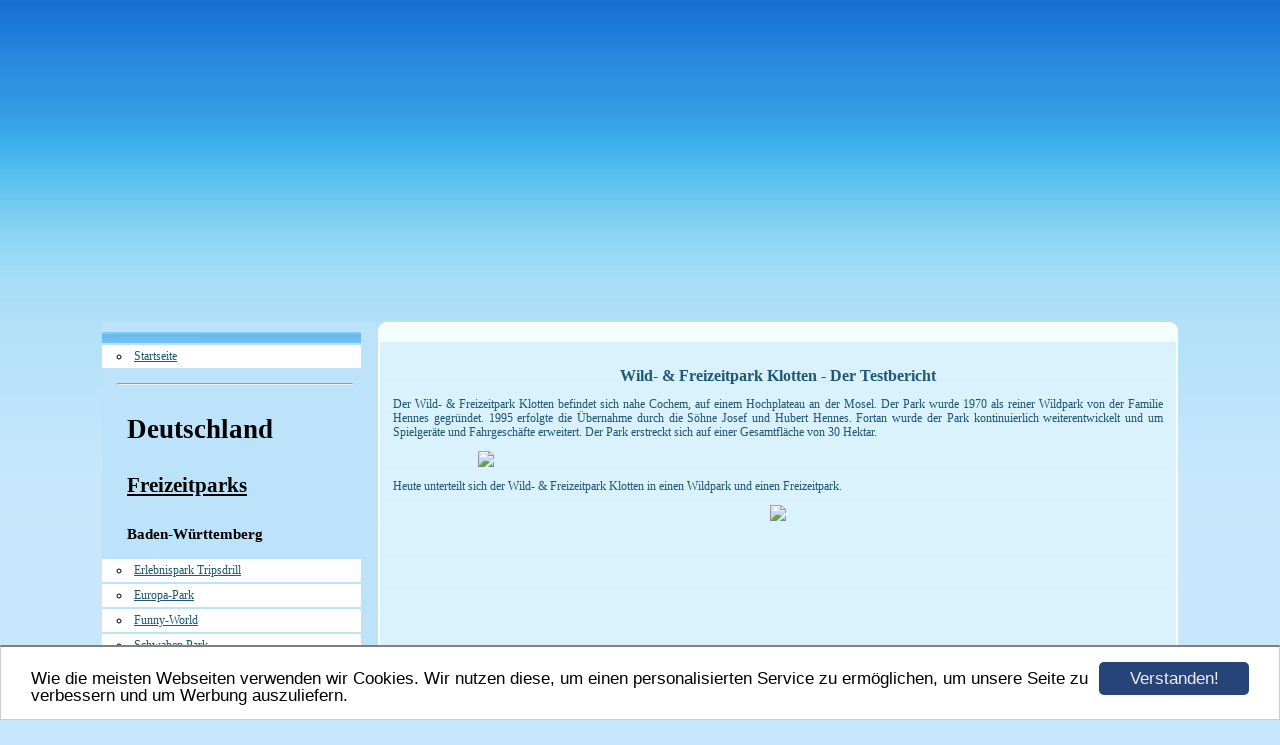

--- FILE ---
content_type: text/html; charset=UTF-8
request_url: https://www.testefreizeitparks.de/testbericht-2020-freizeitpark-klotten.html
body_size: 16882
content:
<!DOCTYPE HTML PUBLIC "-//W3C//DTD HTML 4.01 Transitional//EN" "http://www.w3.org/TR/html4/loose.dtd">
<html>
<head>
      <script>var localizationContent = [];</script><link rel="stylesheet" type="text/css" href="/assets/css/jquery-ui-1.11.4.custom.min.css" />
<link rel="stylesheet" type="text/css" href="/css/froala_style.min.css" />
<link rel="stylesheet" type="text/css" href="/assets/css/font-awesome.min.css" />
<link rel="stylesheet" type="text/css" href="/assets/css/contentLayout.css" />
<script src="/assets/js/jquery-1.10.2.min.js"></script>
<script src="/assets/js/jquery.i18n.min.js"></script>
<script src="/assets/js/setLocalizations.js"></script>
<script src="/assets/js/jquery-ui-1.11.4.min.js"></script>
<script src="/js/owner_check.js"></script>
<script src="/assets/js/main_functions.js"></script>
<script src="/assets/js/cookieconsent.latest.min.js"></script>
<script type="text/javascript">
(function($, window, document, undefined) {
            $(document).ready(function() {
                  $('body').ownerCheck({
                        'url':   'https://admin.hpage.com/',
                        'token': '[base64]'
                  });
            });
        })(jQuery, window, document);
var referrer;

referrer = encodeURI(document.referrer);
if (typeof(referrer) == 'undefined')
referrer = encodeURI(top.document.referrer);

referrer = referrer.split('&').join('[and]');

document.write('<script src="/get_statistics.php?screen_width='+screen.width+'&screen_height='+screen.height+'&referrer='+referrer+'&request_uv_id=1561131319"><\/script>');
window.cookieconsent_options = {
            learnMore: 'Weitere Informationen',
            link: '',
            message: 'Wie die meisten Webseiten verwenden wir Cookies. Wir nutzen diese, um einen personalisierten Service zu ermöglichen, um unsere Seite zu verbessern und um Werbung auszuliefern.',
            dismiss: 'Verstanden!',
            theme: '/assets/css/cookie_consent/light-bottom.custom.css'
      };
</script><meta http-equiv="content-language" content="de"><title>Wild- &amp; Freizeitpark Klotten 2020 - Der Testbericht</title>
<meta http-equiv="content-type" content="text/html; charset=UTF-8">
<meta name="keywords" content="Freizeitpark, Test, Freizeitparks, Tests, Neuheiten, Neuheiten 2014, Neuheiten2014, Testberichte, Europa-Park, Europa Park, Heide Park, Heide-Park, Movie Park, Movie-Park, Toverland, Steinwasen Park, Steinwasen-Park, Fort Fun, Fort-Fun, Hansa Park, Hansa-Park, Efteling, Phantasialand, DJ Bobo, Dj Bobo, DJ-Bobo, Dj Bobo, Circus-Tour, Circus Tour, Circus, Coaster, Achterbahn, Rasti-Land, Rasti Land, Slagharen, Cranger-Kirmes, Cranger Kirmes">
<meta name="robots" content="index, follow">
<meta name="google-site-verification" content="1UUy6rOYnf1paFGtC40Il87R6ykhZ8Fh--m5kjyTkS4">
<link rel="stylesheet" href="/templates/media/0266/css/style.css" type="text/css">
<link rel="stylesheet" href="/main.css?p=def5020091e105f96a04e60dbed60781398a7684f43b32500defe697a307bb1889f5adcc795fd0404f442a2105cceb721242ebb1977acaa36b480e0650eb48591d56ded75030ae3e8a697cea8fdd14161140d1f06f483e371e8cdd" type="text/css">
<link rel="icon" href="https://file2.hpage.com/012838/97/bilder/ico_datei.ico" type="image/x-icon">
<link rel="shortcut icon" href="https://file2.hpage.com/012838/97/bilder/ico_datei.ico" type="image/x-icon"></head>
<body>
	<div class="wrapper">

		<div class="header">
			<div id="logo"><span style="font-family: Verdana"></span></div>
		</div>

		<div class="page">
			<div class="navigation">
				<div class="navi_head">
									</div>
				<div class="navi_cont">
					 <ul>
                         <li class="menu"><a target="_self" href="/startseite.html">Startseite</a></li><li class="menu menu_separator"><hr/></li><li class="menu menu_heading"><span style="font-size: 20pt">Deutschland</span></li><li class="menu menu_heading"><span style="font-size: 16pt; font-weight: bold; text-decoration: underline">Freizeitparks</span></li><li class="menu menu_heading">Baden-Württemberg</li><li class="menu"><a onclick="javascript:submenu('submenu_5586764'); return false;" href="#">Erlebnispark Tripsdrill</a></li><li class="menu submenu_item menu_heading submenu_5586764" style="display: none;">Allgemeine Informationen</li><li class="menu submenu_item submenu_5586764" style="display: none;"><a target="_self" href="/erlebnispark-tripsdrill/news.html" >News</a></li><li class="menu submenu_item submenu_5586764" style="display: none;"><a target="_self" href="/erlebnispark-tripsdrill/oeffnungszeiten-preise.html" >Öffnungszeiten & Preise</a></li><li class="menu submenu_item submenu_5586764" style="display: none;"><a target="_self" href="/erlebnispark-tripsdrill/anfahrt.html" >Anfahrt</a></li><li class="menu submenu_item menu_heading submenu_5586764" style="display: none;">Testberichte & Bildergalerien</li><li class="menu submenu_item submenu_5586764" style="display: none;"><a target="_self" href="/testbericht-2020-erlebnispark-tripsdrill.html" >Testbericht</a></li><li class="menu submenu_item submenu_5586764" style="display: none;"><a target="_self" href="/bildergalerie-2020-erlebnispark-tripsdrill.html" >Bildergalerie</a></li><li class="menu submenu_item submenu_5586764" style="display: none;"><a target="_self" href="/hals-ueber-kopf-quot.html" >Neu 2020: „Hals-über-Kopf" & „Volldampf"</a></li><li class="menu submenu_item menu_separator submenu_5586764" style="display: none;"><hr/></li><li class="menu"><a onclick="javascript:submenu('submenu_5586765'); return false;" href="#">Europa-Park</a></li><li class="menu submenu_item menu_heading submenu_5586765" style="display: none;">Allgemeine Informationen</li><li class="menu submenu_item submenu_5586765" style="display: none;"><a target="_self" href="/europa-park-news-ab-07-10-2024.html" >Europa-Park News ab dem 07.10.2024</a></li><li class="menu submenu_item submenu_5586765" style="display: none;"><a target="_self" href="/europa-park-news-ab-25-04-2022.html" >News ab dem 25.04.2022</a></li><li class="menu submenu_item submenu_5586765" style="display: none;"><a target="_self" href="/newseuropa-park.html" >News bis zum 24.04.2022</a></li><li class="menu submenu_item submenu_5586765" style="display: none;"><a target="_self" href="/europa-park/oeffnungszeiten-preise.html" >Öffnungszeiten & Preise</a></li><li class="menu submenu_item submenu_5586765" style="display: none;"><a target="_self" href="/europa-park/anfahrt.html" >Anfahrt</a></li><li class="menu submenu_item menu_heading submenu_5586765" style="display: none;">Sommersaison</li><li class="menu submenu_item submenu_5586765" style="display: none;"><a target="_self" href="/testbericht-2022-europa-park.html" >Testbericht</a></li><li class="menu submenu_item submenu_5586765" style="display: none;"><a target="_self" href="/bildergalerie-2022-europa-park.html" >Bildergalerie</a></li><li class="menu submenu_item menu_heading submenu_5586765" style="display: none;">Wintersaison</li><li class="menu submenu_item submenu_5586765" style="display: none;"><a target="_self" href="/testbericht-2019-wintersaison-europa-park.html" >Testbericht Wintersaison</a></li><li class="menu submenu_item submenu_5586765" style="display: none;"><a target="_self" href="/bildergalerie-2019-wintersaison-europa-park.html" >Bildergalerie Wintersaison</a></li><li class="menu submenu_item menu_heading submenu_5586765" style="display: none;">Hotels</li><li class="menu submenu_item submenu_5586765" style="display: none;"><a target="_self" href="/hotel-bell-rock-2019.html" >Hotel Bell Rock</a></li><li class="menu submenu_item submenu_5586765" style="display: none;"><a target="_self" href="/hotelcolosseo2017.html" >Hotel Colosseo</a></li><li class="menu submenu_item submenu_5586765" style="display: none;"><a target="_self" href="/erlebnishotel-el-andaluz-2018.html" >Erlebnishotel El Andaluz</a></li><li class="menu submenu_item submenu_5586765" style="display: none;"><a target="_self" href="/hotel-kronasar-2019.html" >Hotel Krønasår</a></li><li class="menu submenu_item submenu_5586765" style="display: none;"><a target="_self" href="/hotelsantaisabel2017.html" >Hotel Santa Isabel</a></li><li class="menu submenu_item menu_separator submenu_5586765" style="display: none;"><hr/></li><li class="menu"><a onclick="javascript:submenu('submenu_7192160'); return false;" href="#">Funny-World</a></li><li class="menu submenu_item menu_heading submenu_7192160" style="display: none;">Allgemeine Informationen</li><li class="menu submenu_item submenu_7192160" style="display: none;"><a target="_self" href="/news-funny-world.html" >News</a></li><li class="menu submenu_item submenu_7192160" style="display: none;"><a target="_self" href="/oeffnungszeiten-funny-world.html" >Öffnungszeiten & Preise</a></li><li class="menu submenu_item submenu_7192160" style="display: none;"><a target="_self" href="/anfahrt-funny-world.html" >Anfahrt</a></li><li class="menu submenu_item menu_heading submenu_7192160" style="display: none;">Testberichte & Bildergalerien</li><li class="menu submenu_item submenu_7192160" style="display: none;"><a target="_self" href="/testbericht-2019-funny-world.html" >Testbericht</a></li><li class="menu submenu_item submenu_7192160" style="display: none;"><a target="_self" href="/bildergalerie-2019-funny-world.html" >Bildergalerie</a></li><li class="menu submenu_item menu_separator submenu_7192160" style="display: none;"><hr/></li><li class="menu"><a onclick="javascript:submenu('submenu_7165730'); return false;" href="#">Schwaben Park</a></li><li class="menu submenu_item menu_heading submenu_7165730" style="display: none;">Allgemeine Informationen</li><li class="menu submenu_item submenu_7165730" style="display: none;"><a target="_self" href="/news-schwaben-park.html" >News</a></li><li class="menu submenu_item submenu_7165730" style="display: none;"><a target="_self" href="/oeffnungszeiten-schwaben-park.html" >Öffnungszeiten & Preise</a></li><li class="menu submenu_item submenu_7165730" style="display: none;"><a target="_self" href="/anfahrt-schwaben-park.html" >Anfahrt</a></li><li class="menu submenu_item menu_heading submenu_7165730" style="display: none;">Testberichte & Bildergalerien</li><li class="menu submenu_item submenu_7165730" style="display: none;"><a target="_self" href="/testbericht-2018-schwaben-park.html" >Testbericht</a></li><li class="menu submenu_item submenu_7165730" style="display: none;"><a target="_self" href="/bildergalerie-2018-schwaben-park.html" >Bildergalerie</a></li><li class="menu submenu_item menu_separator submenu_7165730" style="display: none;"><hr/></li><li class="menu"><a onclick="javascript:submenu('submenu_5586772'); return false;" href="#">Steinwasen Park</a></li><li class="menu submenu_item menu_heading submenu_5586772" style="display: none;">Allgemeine Informationen</li><li class="menu submenu_item submenu_5586772" style="display: none;"><a target="_self" href="/steinwasen-park/news.html" >News</a></li><li class="menu submenu_item submenu_5586772" style="display: none;"><a target="_self" href="/steinwasen-park/oeffnungszeiten-preise.html" >Öffnungszeiten & Preise</a></li><li class="menu submenu_item submenu_5586772" style="display: none;"><a target="_self" href="/steinwasen-park/anfahrt.html" >Anfahrt</a></li><li class="menu submenu_item menu_heading submenu_5586772" style="display: none;">Testberichte & Bildergalerien</li><li class="menu submenu_item submenu_5586772" style="display: none;"><a target="_self" href="/testbericht-2019-steinwasen-park.html" >Testbericht</a></li><li class="menu submenu_item submenu_5586772" style="display: none;"><a target="_self" href="/bildergalerie-2019-steinwasen-park.html" >Bildergalerie</a></li><li class="menu submenu_item menu_separator submenu_5586772" style="display: none;"><hr/></li><li class="menu"><a onclick="javascript:submenu('submenu_7432595'); return false;" href="#">Tatzmania</a></li><li class="menu submenu_item menu_heading submenu_7432595" style="display: none;">Allgemeine Informationen</li><li class="menu submenu_item submenu_7432595" style="display: none;"><a target="_self" href="/news-tatzmania.html" >News</a></li><li class="menu submenu_item submenu_7432595" style="display: none;"><a target="_self" href="/oeffnungszeiten-preise-tatzmania.html" >Öffnungszeiten & Preise</a></li><li class="menu submenu_item submenu_7432595" style="display: none;"><a target="_self" href="/anfahrt-tatzmania.html" >Anfahrt</a></li><li class="menu submenu_item menu_heading submenu_7432595" style="display: none;">Testberichte & Bildergalerien</li><li class="menu submenu_item submenu_7432595" style="display: none;"><a target="_self" href="/testbericht-2019-tatzmania.html" >Testbericht</a></li><li class="menu submenu_item submenu_7432595" style="display: none;"><a target="_self" href="/bildergalerie-2019-tatzmania.html" >Bildergalerie</a></li><li class="menu submenu_item menu_separator submenu_7432595" style="display: none;"><hr/></li><li class="menu"><a onclick="javascript:submenu('submenu_7437717'); return false;" href="#">Traumland auf der Bärenhöhle</a></li><li class="menu submenu_item menu_heading submenu_7437717" style="display: none;">Allgemeine Informationen</li><li class="menu submenu_item submenu_7437717" style="display: none;"><a target="_self" href="/news-traumland-auf-der-baerenhoehle.html" >News</a></li><li class="menu submenu_item submenu_7437717" style="display: none;"><a target="_self" href="/oeffnungszeiten-preise-traumland-auf-der-baerenhoehle.html" >Öffnungszeiten & Preise</a></li><li class="menu submenu_item submenu_7437717" style="display: none;"><a target="_self" href="/anfahrt-traumland-auf-der-baerenhoehle.html" >Anfahrt</a></li><li class="menu submenu_item menu_heading submenu_7437717" style="display: none;">Testberichte & Bildergalerien</li><li class="menu submenu_item submenu_7437717" style="display: none;"><a target="_self" href="/testbericht-2020-traumland-auf-der-baerenhoehle.html" >Testbericht</a></li><li class="menu submenu_item submenu_7437717" style="display: none;"><a target="_self" href="/bildergalerie-2020-traumland-auf-der-baerenhoehle.html" >Bildergalerie</a></li><li class="menu submenu_item menu_separator submenu_7437717" style="display: none;"><hr/></li><li class="menu menu_separator"><hr/></li><li class="menu menu_heading">Bayern</li><li class="menu"><a onclick="javascript:submenu('submenu_10289976'); return false;" href="#">Allgäu Skyline Park</a></li><li class="menu submenu_item menu_heading submenu_10289976" style="display: none;">Allgemeine Informationen</li><li class="menu submenu_item submenu_10289976" style="display: none;"><a target="_self" href="/news-allgaeu-skyline-park.html" >News</a></li><li class="menu submenu_item submenu_10289976" style="display: none;"><a target="_self" href="/oeffnungszeiten-preise-allgaeu-skyline-park.html" >Öffnungszeiten & Preise</a></li><li class="menu submenu_item submenu_10289976" style="display: none;"><a target="_self" href="/anfahrt-allgaeu-skyline-park.html" >Anfahrt</a></li><li class="menu submenu_item menu_heading submenu_10289976" style="display: none;">Testberichte & Bildergalerien</li><li class="menu submenu_item submenu_10289976" style="display: none;"><a target="_self" href="/testbericht-2023-allgaeu-skyline-park.html" >Testbericht</a></li><li class="menu submenu_item submenu_10289976" style="display: none;"><a target="_self" href="/bildergalerie-2023-allgaeu-skyline-park.html" >Bildergalerie</a></li><li class="menu submenu_item menu_separator submenu_10289976" style="display: none;"><hr/></li><li class="menu"><a onclick="javascript:submenu('submenu_10289451'); return false;" href="#">Bayern-Park</a></li><li class="menu submenu_item menu_heading submenu_10289451" style="display: none;">Allgemeine Informationen</li><li class="menu submenu_item submenu_10289451" style="display: none;"><a target="_self" href="/news-bayern-park.html" >News</a></li><li class="menu submenu_item submenu_10289451" style="display: none;"><a target="_self" href="/oeffnungszeiten-preise-bayern-park.html" >Öffnungszeiten & Preise</a></li><li class="menu submenu_item submenu_10289451" style="display: none;"><a target="_self" href="/anfahrt-bayern-park.html" >Anfahrt</a></li><li class="menu submenu_item menu_heading submenu_10289451" style="display: none;">Testberichte & Bildergalerien</li><li class="menu submenu_item submenu_10289451" style="display: none;"><a target="_self" href="/testbericht-2023-bayern-park.html" >Testbericht</a></li><li class="menu submenu_item submenu_10289451" style="display: none;"><a target="_self" href="/bildergalerie-2023-bayern-park.html" >Bildergalerie</a></li><li class="menu submenu_item menu_separator submenu_10289451" style="display: none;"><hr/></li><li class="menu"><a onclick="javascript:submenu('submenu_10290900'); return false;" href="#">EDELWIES </a></li><li class="menu submenu_item menu_heading submenu_10290900" style="display: none;">Allgemeine Informationen  </li><li class="menu submenu_item submenu_10290900" style="display: none;"><a target="_self" href="/news-edelwies.html" >News</a></li><li class="menu submenu_item submenu_10290900" style="display: none;"><a target="_self" href="/oeffnungszeiten-preise-edelwies.html" >Öffnungszeiten & Preise</a></li><li class="menu submenu_item submenu_10290900" style="display: none;"><a target="_self" href="/anfahrt-edelwies.html" >Anfahrt </a></li><li class="menu submenu_item menu_heading submenu_10290900" style="display: none;">Testberichte & Bildergalerien</li><li class="menu submenu_item submenu_10290900" style="display: none;"><a target="_self" href="/testbericht-2023-edelwies.html" >Testbericht </a></li><li class="menu submenu_item submenu_10290900" style="display: none;"><a target="_self" href="/bildergalerie-2023-edelwies.html" >Bildergalerie </a></li><li class="menu submenu_item menu_separator submenu_10290900" style="display: none;"><hr/></li><li class="menu"><a onclick="javascript:submenu('submenu_6857466'); return false;" href="#">Freizeit-Land Geiselwind</a></li><li class="menu submenu_item menu_heading submenu_6857466" style="display: none;">Allgemeine Informationen</li><li class="menu submenu_item submenu_6857466" style="display: none;"><a target="_self" href="/newsfreizeit-landgeiselwind.html" >News</a></li><li class="menu submenu_item submenu_6857466" style="display: none;"><a target="_self" href="/oeffnungszeitenfreizeit-landgeiselwind.html" >Öffnungszeiten & Preise</a></li><li class="menu submenu_item submenu_6857466" style="display: none;"><a target="_self" href="/anfahrtfreizeit-landgeiselwind.html" >Anfahrt</a></li><li class="menu submenu_item menu_heading submenu_6857466" style="display: none;">Testberichte & Bildergalerien</li><li class="menu submenu_item submenu_6857466" style="display: none;"><a target="_self" href="/testbericht-2023-freizeit-land-geiselwind.html" >Testbericht </a></li><li class="menu submenu_item submenu_6857466" style="display: none;"><a target="_self" href="/bildergalerie-2023-freizeit-land-geiselwind.html" >Bildergalerie </a></li><li class="menu submenu_item menu_separator submenu_6857466" style="display: none;"><hr/></li><li class="menu"><a onclick="javascript:submenu('submenu_10289524'); return false;" href="#">LEGOLAND Deutschland</a></li><li class="menu submenu_item menu_heading submenu_10289524" style="display: none;">Allgemeine Informationen</li><li class="menu submenu_item submenu_10289524" style="display: none;"><a target="_self" href="/news-legoland-deutschland.html" >News</a></li><li class="menu submenu_item submenu_10289524" style="display: none;"><a target="_self" href="/oeffnungszeiten-preise-legoland-deutschland.html" >Öffnungszeiten & Preise</a></li><li class="menu submenu_item submenu_10289524" style="display: none;"><a target="_self" href="/anfahrt-legoland-deutschland.html" >Anfahrt</a></li><li class="menu submenu_item menu_heading submenu_10289524" style="display: none;">Testberichte & Bildergalerien</li><li class="menu submenu_item submenu_10289524" style="display: none;"><a target="_self" href="/testbericht-2023-legoland-deutschland.html" >Testbericht</a></li><li class="menu submenu_item submenu_10289524" style="display: none;"><a target="_self" href="/bildergalerie-2023-legoland-deutschland.html" >Bildergalerie</a></li><li class="menu submenu_item menu_separator submenu_10289524" style="display: none;"><hr/></li><li class="menu"><a onclick="javascript:submenu('submenu_10291314'); return false;" href="#">Rodelbahn St. Englmar</a></li><li class="menu submenu_item menu_heading submenu_10291314" style="display: none;">Allgemeine Informationen</li><li class="menu submenu_item submenu_10291314" style="display: none;"><a target="_self" href="/news-rodelbahn-st-englmar.html" >News</a></li><li class="menu submenu_item submenu_10291314" style="display: none;"><a target="_self" href="/oeffnungszeiten-preise-rodelbahn-st-englmar.html" >Öffnungszeiten & Preise</a></li><li class="menu submenu_item submenu_10291314" style="display: none;"><a target="_self" href="/anfahrt-rodelbahn-st-englmar.html" >Anfahrt</a></li><li class="menu submenu_item menu_heading submenu_10291314" style="display: none;">Testberichte & Bildergalerien</li><li class="menu submenu_item submenu_10291314" style="display: none;"><a target="_self" href="/testbericht-2023-rodelbahn-st-englmar.html" >Testbericht</a></li><li class="menu submenu_item submenu_10291314" style="display: none;"><a target="_self" href="/bildergalerie-2023-rodelbahn-st-englmar.html" >Bildergalerie</a></li><li class="menu submenu_item menu_separator submenu_10291314" style="display: none;"><hr/></li><li class="menu menu_separator"><hr/></li><li class="menu menu_heading">Hessen</li><li class="menu"><a onclick="javascript:submenu('submenu_7577537'); return false;" href="#">Freizeitpark Lochmühle</a></li><li class="menu submenu_item menu_heading submenu_7577537" style="display: none;">Allgemeine Informationen</li><li class="menu submenu_item submenu_7577537" style="display: none;"><a target="_self" href="/news-freizeitpark-lochmuehle.html" >News</a></li><li class="menu submenu_item submenu_7577537" style="display: none;"><a target="_self" href="/oeffnungszeiten-preise-freizeitpark-lochmuehle.html" >Öffnungszeiten & Preise</a></li><li class="menu submenu_item submenu_7577537" style="display: none;"><a target="_self" href="/anfahrt-freizeitpark-lochmuehle.html" >Anfahrt</a></li><li class="menu submenu_item menu_heading submenu_7577537" style="display: none;">Testberichte & Bildergalerien</li><li class="menu submenu_item submenu_7577537" style="display: none;"><a target="_self" href="/testbericht-2020-freizeitpark-lochmuehle.html" >Testbericht</a></li><li class="menu submenu_item submenu_7577537" style="display: none;"><a target="_self" href="/bildergalerie-2020-freizeitpark-lochmuehle.html" >Bildergalerie</a></li><li class="menu submenu_item menu_separator submenu_7577537" style="display: none;"><hr/></li><li class="menu"><a onclick="javascript:submenu('submenu_6932815'); return false;" href="#">Taunus Wunderland</a></li><li class="menu submenu_item menu_heading submenu_6932815" style="display: none;">Allgemeine Informationen</li><li class="menu submenu_item submenu_6932815" style="display: none;"><a target="_self" href="/newstaunuswunderland.html" >News</a></li><li class="menu submenu_item submenu_6932815" style="display: none;"><a target="_self" href="/oeffnungszeitentaunuswunderland.html" >Öffnungszeiten & Preise</a></li><li class="menu submenu_item submenu_6932815" style="display: none;"><a target="_self" href="/anfahrttaunuswunderland.html" >Anfahrt</a></li><li class="menu submenu_item menu_heading submenu_6932815" style="display: none;">Testberichte & Bildergalerien</li><li class="menu submenu_item submenu_6932815" style="display: none;"><a target="_self" href="/testbericht2017taunuswunderland.html" >Testbericht</a></li><li class="menu submenu_item submenu_6932815" style="display: none;"><a target="_self" href="/bildergalerie2017taunuswunderland.html" >Bildergalerie</a></li><li class="menu submenu_item menu_separator submenu_6932815" style="display: none;"><hr/></li><li class="menu menu_separator"><hr/></li><li class="menu menu_heading">Niedersachsen</li><li class="menu"><a onclick="javascript:submenu('submenu_5586768'); return false;" href="#">Heide Park Resort</a></li><li class="menu submenu_item menu_heading submenu_5586768" style="display: none;">Allgemeine Informationen</li><li class="menu submenu_item submenu_5586768" style="display: none;"><a target="_self" href="/heide-park-resort/news.html" >News</a></li><li class="menu submenu_item submenu_5586768" style="display: none;"><a target="_self" href="/heide-park-resort/oeffnungszeiten-preise.html" >Öffnungszeiten & Preise</a></li><li class="menu submenu_item submenu_5586768" style="display: none;"><a target="_self" href="/heide-park-resort/anfahrt.html" >Anfahrt</a></li><li class="menu submenu_item menu_heading submenu_5586768" style="display: none;">Testberichte & Bildergalerien</li><li class="menu submenu_item submenu_5586768" style="display: none;"><a target="_self" href="/heide-park-resort/testbericht-2014.html" >Testbericht</a></li><li class="menu submenu_item submenu_5586768" style="display: none;"><a target="_self" href="/heide-park-resort/bildergalerie-2014.html" >Bildergalerie</a></li><li class="menu submenu_item menu_separator submenu_5586768" style="display: none;"><hr/></li><li class="menu"><a onclick="javascript:submenu('submenu_5586771'); return false;" href="#">Rasti-Land</a></li><li class="menu submenu_item menu_heading submenu_5586771" style="display: none;">Allgemeine Informationen</li><li class="menu submenu_item submenu_5586771" style="display: none;"><a target="_self" href="/rasti-land/news.html" >News</a></li><li class="menu submenu_item submenu_5586771" style="display: none;"><a target="_self" href="/rasti-land/oeffnungszeiten-preise.html" >Öffnungszeiten & Preise</a></li><li class="menu submenu_item submenu_5586771" style="display: none;"><a target="_self" href="/rasti-land/anfahrt.html" >Anfahrt</a></li><li class="menu submenu_item menu_heading submenu_5586771" style="display: none;">Testberichte & Bildergalerien</li><li class="menu submenu_item submenu_5586771" style="display: none;"><a target="_self" href="/testbericht-2019-rasti-land.html" >Testbericht</a></li><li class="menu submenu_item submenu_5586771" style="display: none;"><a target="_self" href="/bildergalerie-2019-rasti-land.html" >Bildergalerie</a></li><li class="menu submenu_item menu_separator submenu_5586771" style="display: none;"><hr/></li><li class="menu"><a onclick="javascript:submenu('submenu_7190886'); return false;" href="#">Schloß Dankern</a></li><li class="menu submenu_item menu_heading submenu_7190886" style="display: none;">Allgemeine Informationen</li><li class="menu submenu_item submenu_7190886" style="display: none;"><a target="_self" href="/news-schloss-dankern.html" >News</a></li><li class="menu submenu_item submenu_7190886" style="display: none;"><a target="_self" href="/oeffnungszeiten-schloss-dankern.html" >Öffnungszeiten & Preise</a></li><li class="menu submenu_item submenu_7190886" style="display: none;"><a target="_self" href="/anfahrt-schloss-dankern.html" >Anfahrt</a></li><li class="menu submenu_item menu_heading submenu_7190886" style="display: none;">Testberichte & Bildergalerien</li><li class="menu submenu_item submenu_7190886" style="display: none;"><a target="_self" href="/testbericht-2018-schloss-dankern.html" >Testbericht</a></li><li class="menu submenu_item submenu_7190886" style="display: none;"><a target="_self" href="/bildergalerie-2018-schloss-dankern.html" >Bildergalerie</a></li><li class="menu submenu_item menu_separator submenu_7190886" style="display: none;"><hr/></li><li class="menu"><a onclick="javascript:submenu('submenu_6698968'); return false;" href="#">Serengeti-Park</a></li><li class="menu submenu_item menu_heading submenu_6698968" style="display: none;">Allgemeine Informationen</li><li class="menu submenu_item submenu_6698968" style="display: none;"><a target="_self" href="/news-Serengeti-Park.html" >News</a></li><li class="menu submenu_item submenu_6698968" style="display: none;"><a target="_self" href="/Oeffnungszeiten-Preise-Serengeti-Park.html" >Öffnungszeiten & Preise</a></li><li class="menu submenu_item submenu_6698968" style="display: none;"><a target="_self" href="/anfahrt-Serengeti-Park.html" >Anfahrt</a></li><li class="menu submenu_item menu_heading submenu_6698968" style="display: none;">Testberichte & Bildergalerien</li><li class="menu submenu_item submenu_6698968" style="display: none;"><a target="_self" href="/batukai-racer.html" >Neu 2020: Batukai-Racer</a></li><li class="menu submenu_item submenu_6698968" style="display: none;"><a target="_self" href="/testbericht-2019-serengeti-park.html" >Testbericht</a></li><li class="menu submenu_item submenu_6698968" style="display: none;"><a target="_self" href="/bildergalerie-2019-serengeti-park.html" >Bildergalerie</a></li><li class="menu submenu_item submenu_6698968" style="display: none;"><a target="_self" href="/pre-opening-2019-serengeti-park.html" >Pre-Opening & Neuheiten 2019</a></li><li class="menu submenu_item menu_separator submenu_6698968" style="display: none;"><hr/></li><li class="menu menu_separator"><hr/></li><li class="menu menu_heading">Nordrhein-Westfalen</li><li class="menu"><a onclick="javascript:submenu('submenu_5586766'); return false;" href="#">Fort Fun Abenteuerland</a></li><li class="menu submenu_item menu_heading submenu_5586766" style="display: none;">Allgemeine Informationen</li><li class="menu submenu_item submenu_5586766" style="display: none;"><a target="_self" href="/fort-fun/news.html" >News</a></li><li class="menu submenu_item submenu_5586766" style="display: none;"><a target="_self" href="/fort-fun/oeffnungszeiten-preise.html" >Öffnungszeiten & Preise</a></li><li class="menu submenu_item submenu_5586766" style="display: none;"><a target="_self" href="/fort-fun/anfahrt.html" >Anfahrt</a></li><li class="menu submenu_item menu_heading submenu_5586766" style="display: none;">Testberichte & Bildergalerien</li><li class="menu submenu_item submenu_5586766" style="display: none;"><a target="_self" href="/fort-fear-horrorland-2023.html" >FORT FEAR Horrorland 2023</a></li><li class="menu submenu_item submenu_5586766" style="display: none;"><a target="_self" href="/neu-2023-yakari-erlebniswelt.html" >Neu 2023: Yakari Erlebniswelt</a></li><li class="menu submenu_item submenu_5586766" style="display: none;"><a target="_self" href="/testbericht-2022-fort-fun-2022.html" >Testbericht</a></li><li class="menu submenu_item submenu_5586766" style="display: none;"><a target="_self" href="/bildergalerie-fort-fun-2022.html" >Bildergalerie</a></li><li class="menu submenu_item submenu_5586766" style="display: none;"><a target="_self" href="/fort-fear-horrorland-2022.html" >FORT FEAR Horrorland 2022</a></li><li class="menu submenu_item submenu_5586766" style="display: none;"><a target="_self" href="/testbericht-fort-fear-horrorland-2019.html" >FORT FEAR Horrorland 2019</a></li><li class="menu submenu_item submenu_5586766" style="display: none;"><a target="_self" href="/bildergalerie-fort-fear-horrorland-2019.html" >Bildergalerie FORT FEAR Horrorland</a></li><li class="menu submenu_item submenu_5586766" style="display: none;"><a target="_self" href="/neuheit-2019-thunderbirds.html" >Neu: 2019 Thunderbirds</a></li><li class="menu submenu_item submenu_5586766" style="display: none;"><a target="_self" href="/dinosaurier-erlebnisweltfortfun.html" >Aktion 2018: Dinosaurier-Erlebniswelt</a></li><li class="menu submenu_item menu_separator submenu_5586766" style="display: none;"><hr/></li><li class="menu"><a onclick="javascript:submenu('submenu_6718256'); return false;" href="#">Irrland Kevelaer</a></li><li class="menu submenu_item menu_heading submenu_6718256" style="display: none;">Allgemeine Informationen</li><li class="menu submenu_item submenu_6718256" style="display: none;"><a target="_self" href="/news-irrland.html" >News</a></li><li class="menu submenu_item submenu_6718256" style="display: none;"><a target="_self" href="/oeffnungszeiten-irrland.html" >Öffnungszeiten & Preise</a></li><li class="menu submenu_item submenu_6718256" style="display: none;"><a target="_self" href="/anfahrt-irrland.html" >Anfahrt</a></li><li class="menu submenu_item menu_heading submenu_6718256" style="display: none;">Testberichte & Bildergalerien</li><li class="menu submenu_item submenu_6718256" style="display: none;"><a target="_self" href="/testbericht-2019-irrland.html" >Testbericht</a></li><li class="menu submenu_item submenu_6718256" style="display: none;"><a target="_self" href="/bildergalerie-2019-irrland.html" >Bildergalerie</a></li><li class="menu submenu_item menu_separator submenu_6718256" style="display: none;"><hr/></li><li class="menu"><a onclick="javascript:submenu('submenu_5586769'); return false;" href="#">Movie Park Germany</a></li><li class="menu submenu_item menu_heading submenu_5586769" style="display: none;">Allgemeine Informationen</li><li class="menu submenu_item submenu_5586769" style="display: none;"><a target="_self" href="/movie-park/news.html" >News</a></li><li class="menu submenu_item submenu_5586769" style="display: none;"><a target="_self" href="/movie-park/oeffnungszeiten-preise.html" >Öffnungszeiten & Preise</a></li><li class="menu submenu_item submenu_5586769" style="display: none;"><a target="_self" href="/movie-park/anfahrt.html" >Anfahrt</a></li><li class="menu submenu_item menu_heading submenu_5586769" style="display: none;">Testberichte & Bildergalerien</li><li class="menu submenu_item menu_heading submenu_5586769" style="display: none;">Sommersaison</li><li class="menu submenu_item submenu_5586769" style="display: none;"><a target="_self" href="/halloween-horror-festival-2023.html" >Halloween Horror Festival 2023</a></li><li class="menu submenu_item submenu_5586769" style="display: none;"><a target="_self" href="/neu-2023-neue-stunt-show-operation-red-carpet.html" >Neu 2023: Neue Stunt Show „Operation Red Carpet“</a></li><li class="menu submenu_item submenu_5586769" style="display: none;"><a target="_self" href="/testbericht-2022-movie-park.html" >Testbericht</a></li><li class="menu submenu_item submenu_5586769" style="display: none;"><a target="_self" href="/bildergalerie-2022-movie-park.html" >Bildergalerie</a></li><li class="menu submenu_item submenu_5586769" style="display: none;"><a target="_self" href="/halloween-horror-festival-2022-movie-park.html" >Halloween Horror Festival 2022</a></li><li class="menu submenu_item submenu_5586769" style="display: none;"><a target="_self" href="/movie-park-studio-tour.html" >Neu 2021: Movie Park Studio Tour</a></li><li class="menu submenu_item submenu_5586769" style="display: none;"><a target="_self" href="/halloween-horror-festival-2019-movie-park.html" >Neuheiten Halloween Horror Festival 2019</a></li><li class="menu submenu_item submenu_5586769" style="display: none;"><a target="_self" href="/eroeffnung-area-51-top-secret.html" >Neu 2019: Eröffnung Area 51 – Top Secret</a></li><li class="menu submenu_item submenu_5586769" style="display: none;"><a target="_self" href="/eroeffnung-paw-patrol-adventure-bay.html" >Neu 2019: Eröffnung PAW Patrol „Adventure Bay“</a></li><li class="menu submenu_item submenu_5586769" style="display: none;"><a target="_self" href="/excalibur-secretsofthedarkforest.html" >Neu 2018: Excalibur - Secrets of the Dark Forest</a></li><li class="menu submenu_item menu_heading submenu_5586769" style="display: none;">Wintersaison</li><li class="menu submenu_item submenu_5586769" style="display: none;"><a target="_self" href="/testbericht-movie-park-s-hollywood-christmas-2023.html" >Testbericht</a></li><li class="menu submenu_item submenu_5586769" style="display: none;"><a target="_self" href="/bildergalerie-movie-park-s-hollywood-christmas-2023.html" >Bildergalerie</a></li><li class="menu submenu_item menu_separator submenu_5586769" style="display: none;"><hr/></li><li class="menu"><a onclick="javascript:submenu('submenu_7437771'); return false;" href="#">PanoramaPark</a></li><li class="menu submenu_item menu_heading submenu_7437771" style="display: none;">Allgemeine Informationen</li><li class="menu submenu_item submenu_7437771" style="display: none;"><a target="_self" href="/news-panoramapark.html" >News</a></li><li class="menu submenu_item submenu_7437771" style="display: none;"><a target="_self" href="/oeffnungszeiten-preise-panoramapark.html" >Öffnungszeiten & Preise</a></li><li class="menu submenu_item submenu_7437771" style="display: none;"><a target="_self" href="/anfahrt-panoramapark.html" >Anfahrt</a></li><li class="menu submenu_item menu_heading submenu_7437771" style="display: none;">Testberichte & Bildergalerien</li><li class="menu submenu_item submenu_7437771" style="display: none;"><a target="_self" href="/testbericht-2020-panoramapark.html" >Testbericht</a></li><li class="menu submenu_item submenu_7437771" style="display: none;"><a target="_self" href="/bildergalerie-2020-panoramapark.html" >Bildergalerie</a></li><li class="menu submenu_item menu_separator submenu_7437771" style="display: none;"><hr/></li><li class="menu"><a onclick="javascript:submenu('submenu_5586770'); return false;" href="#">Phantasialand</a></li><li class="menu submenu_item menu_heading submenu_5586770" style="display: none;">Allgemeine Informationen</li><li class="menu submenu_item submenu_5586770" style="display: none;"><a target="_self" href="/phantasialand/news.html" >News</a></li><li class="menu submenu_item submenu_5586770" style="display: none;"><a target="_self" href="/phantasialand/oeffnungszeiten-preise.html" >Öffnungszeiten & Preise</a></li><li class="menu submenu_item submenu_5586770" style="display: none;"><a target="_self" href="/phantasialand/anfahrt.html" >Anfahrt</a></li><li class="menu submenu_item menu_heading submenu_5586770" style="display: none;">Sommersaison</li><li class="menu submenu_item submenu_5586770" style="display: none;"><a target="_self" href="/testbericht-2019-phantasialand.html" >Testbericht </a></li><li class="menu submenu_item submenu_5586770" style="display: none;"><a target="_self" href="/bildergalerie-2019-phantasialand.html" >Bildergalerie</a></li><li class="menu submenu_item submenu_5586770" style="display: none;"><a target="_self" href="/phantasialand/neuheit-2014-chiapas.html" >Neu 2014: Chiapas</a></li><li class="menu submenu_item menu_heading submenu_5586770" style="display: none;">Wintersaison </li><li class="menu submenu_item submenu_5586770" style="display: none;"><a target="_self" href="/testbericht2016wintersaisonphantasialand.html" >Testbericht Wintersaison</a></li><li class="menu submenu_item submenu_5586770" style="display: none;"><a target="_self" href="/bildergalerie2016wintersaisonphantasialand.html" >Bildergalerie Wintersaison</a></li><li class="menu submenu_item menu_separator submenu_5586770" style="display: none;"><hr/></li><li class="menu"><a onclick="javascript:submenu('submenu_7416355'); return false;" href="#">potts park</a></li><li class="menu submenu_item menu_heading submenu_7416355" style="display: none;">Allgemeine Informationen</li><li class="menu submenu_item submenu_7416355" style="display: none;"><a target="_self" href="/news-potts-park.html" >News</a></li><li class="menu submenu_item submenu_7416355" style="display: none;"><a target="_self" href="/oeffnungszeiten-potts-park.html" >Öffnungszeiten & Preise</a></li><li class="menu submenu_item submenu_7416355" style="display: none;"><a target="_self" href="/anfahrt-potts-park.html" >Anfahrt</a></li><li class="menu submenu_item menu_heading submenu_7416355" style="display: none;">Testberichte & Bildergalerien</li><li class="menu submenu_item submenu_7416355" style="display: none;"><a target="_self" href="/testbericht-2019-potts-park.html" >Testbericht</a></li><li class="menu submenu_item submenu_7416355" style="display: none;"><a target="_self" href="/bildergalerie-2019-potts-park.html" >Bildergalerie</a></li><li class="menu submenu_item menu_separator submenu_7416355" style="display: none;"><hr/></li><li class="menu"><a onclick="javascript:submenu('submenu_7046570'); return false;" href="#">Safariland Stukenbrock</a></li><li class="menu submenu_item menu_heading submenu_7046570" style="display: none;">Allgemeine Informationen</li><li class="menu submenu_item submenu_7046570" style="display: none;"><a target="_self" href="/newszoosafariparkstukenbrock.html" >News</a></li><li class="menu submenu_item submenu_7046570" style="display: none;"><a target="_self" href="/oeffnungszeitenzoosafaripark.html" >Öffnungszeiten & Preise</a></li><li class="menu submenu_item submenu_7046570" style="display: none;"><a target="_self" href="/anfahrtzoosafariparkstukenbrock.html" >Anfahrt</a></li><li class="menu submenu_item menu_heading submenu_7046570" style="display: none;">Testberichte & Bildergalerien</li><li class="menu submenu_item submenu_7046570" style="display: none;"><a target="_self" href="/testbericht2018zoosafariparkstukenbrock.html" >Testbericht</a></li><li class="menu submenu_item submenu_7046570" style="display: none;"><a target="_self" href="/bildergalerie2018zoosafariparkstukenbrock.html" >Bildergalerie</a></li><li class="menu submenu_item menu_separator submenu_7046570" style="display: none;"><hr/></li><li class="menu"><a onclick="javascript:submenu('submenu_6912408'); return false;" href="#">Wunderland Kalkar</a></li><li class="menu submenu_item menu_heading submenu_6912408" style="display: none;">Allgemeine Informationen</li><li class="menu submenu_item submenu_6912408" style="display: none;"><a target="_self" href="/newswunderlandkalkar.html" >News</a></li><li class="menu submenu_item submenu_6912408" style="display: none;"><a target="_self" href="/oeffnungszeitenpreisewunderlandkalkar.html" >Öffnungszeiten & Preise</a></li><li class="menu submenu_item submenu_6912408" style="display: none;"><a target="_self" href="/anfahrtwunderlandkalkar.html" >Anfahrt</a></li><li class="menu submenu_item menu_heading submenu_6912408" style="display: none;">Testberichte & Bildergalerien</li><li class="menu submenu_item submenu_6912408" style="display: none;"><a target="_self" href="/testbericht-2020-wunderland-kalkar.html" >Testbericht</a></li><li class="menu submenu_item submenu_6912408" style="display: none;"><a target="_self" href="/bildergalerie-2020-wunderland-kalkar.html" >Bildergalerie</a></li><li class="menu submenu_item menu_separator submenu_6912408" style="display: none;"><hr/></li><li class="menu menu_separator"><hr/></li><li class="menu menu_heading">Rheinland-Pfalz</li><li class="menu"><a onclick="javascript:submenu('submenu_7439972'); return false;" href="#">Eifelpark</a></li><li class="menu submenu_item menu_heading submenu_7439972" style="display: none;">Allgemeine Informationen</li><li class="menu submenu_item submenu_7439972" style="display: none;"><a target="_self" href="/news-eifelpark.html" >News</a></li><li class="menu submenu_item submenu_7439972" style="display: none;"><a target="_self" href="/oeffnungszeiten-preise-eifelpark.html" >Öffnungszeiten & Preise</a></li><li class="menu submenu_item submenu_7439972" style="display: none;"><a target="_self" href="/anfahrt-eifelpark.html" >Anfahrt</a></li><li class="menu submenu_item menu_heading submenu_7439972" style="display: none;">Testberichte & Bildergalerien</li><li class="menu submenu_item submenu_7439972" style="display: none;"><a target="_self" href="/testbericht-2020-eifelpark.html" >Testbericht</a></li><li class="menu submenu_item submenu_7439972" style="display: none;"><a target="_self" href="/bildergalerie-2020-eifelpark.html" >Bildergalerie</a></li><li class="menu submenu_item menu_separator submenu_7439972" style="display: none;"><hr/></li><li class="menu active"><a onclick="javascript:submenu('submenu_7406614'); return false;" href="#">Wild- & Freizeitpark Klotten</a></li><li class="menu submenu_item menu_heading submenu_7406614" style="display: none;">Allgemeine Informationen</li><li class="menu submenu_item submenu_7406614" style="display: none;"><a target="_self" href="/news-freizeitpark-klotten.html" >News</a></li><li class="menu submenu_item submenu_7406614" style="display: none;"><a target="_self" href="/oeffnungszeiten-freizeitpark-klotten.html" >Öffnungszeiten & Preise</a></li><li class="menu submenu_item submenu_7406614" style="display: none;"><a target="_self" href="/anfahrt-freizeitpark-klotten.html" >Anfahrt</a></li><li class="menu submenu_item menu_heading submenu_7406614" style="display: none;">Testberichte & Bildergalerien</li><li class="menu submenu_item submenu_7406614 active" style="display: none;"><a target="_self" href="/testbericht-2020-freizeitpark-klotten.html" >Testbericht</a></li><li class="menu submenu_item submenu_7406614" style="display: none;"><a target="_self" href="/bildergalerie-2020-freizeitpark-klotten.html" >Bildergalerie</a></li><li class="menu submenu_item menu_separator submenu_7406614" style="display: none;"><hr/></li><li class="menu menu_separator"><hr/></li><li class="menu menu_heading">Schleswig-Holstein</li><li class="menu"><a onclick="javascript:submenu('submenu_5586767'); return false;" href="#">HANSA-PARK</a></li><li class="menu submenu_item menu_heading submenu_5586767" style="display: none;">Allgemeine Informationen</li><li class="menu submenu_item submenu_5586767" style="display: none;"><a target="_self" href="/hansa-park/news.html" >News</a></li><li class="menu submenu_item submenu_5586767" style="display: none;"><a target="_self" href="/hansa-park/oeffnungszeiten-preise.html" >Öffnungszeiten & Preise</a></li><li class="menu submenu_item submenu_5586767" style="display: none;"><a target="_self" href="/hansa-park/anfahrt.html" >Anfahrt</a></li><li class="menu submenu_item menu_heading submenu_5586767" style="display: none;">Testberichte & Bildergalerien </li><li class="menu submenu_item submenu_5586767" style="display: none;"><a target="_self" href="/testbericht-hansa-park-2023.html" >Testbericht</a></li><li class="menu submenu_item submenu_5586767" style="display: none;"><a target="_self" href="/bildergalerie-hansa-park-2023.html" >Bildergalerie</a></li><li class="menu submenu_item submenu_5586767" style="display: none;"><a target="_self" href="/eroeffnung-highlander.html" >Neu 2019: Eröffnung Highlander</a></li><li class="menu submenu_item submenu_5586767" style="display: none;"><a target="_self" href="/neuheit2019highlander.html" >Neu 2019: Highlander</a></li><li class="menu submenu_item submenu_5586767" style="display: none;"><a target="_self" href="/40geburtstaghansa-park.html" >40. Geburtstag Hansa-Park</a></li><li class="menu submenu_item submenu_5586767" style="display: none;"><a target="_self" href="/testberichtherbstzauberammeer2016.html" >Testbericht Herbstzauber am Meer 2016</a></li><li class="menu submenu_item submenu_5586767" style="display: none;"><a target="_self" href="/galerieHansa-Park-Herbstzauber-am-Meer2016.html" >Bildergalerie Herbstzauber am Meer 2016</a></li><li class="menu submenu_item submenu_5586767" style="display: none;"><a target="_self" href="/hansa-park/neuheit-2015-der-schwur-des-kaernan.html" >Neu 2015: "Der Schwur des Kärnan"</a></li><li class="menu submenu_item menu_separator submenu_5586767" style="display: none;"><hr/></li><li class="menu"><a onclick="javascript:submenu('submenu_7436325'); return false;" href="#">Tolk-Schau</a></li><li class="menu submenu_item menu_heading submenu_7436325" style="display: none;">Allgemeine Informationen</li><li class="menu submenu_item submenu_7436325" style="display: none;"><a target="_self" href="/news-tolk-schau.html" >News</a></li><li class="menu submenu_item submenu_7436325" style="display: none;"><a target="_self" href="/oeffnungszeiten-preise-tolk-schau.html" >Öffnungszeiten & Preise</a></li><li class="menu submenu_item submenu_7436325" style="display: none;"><a target="_self" href="/anfahrt-tolk-schau.html" >Anfahrt</a></li><li class="menu submenu_item menu_heading submenu_7436325" style="display: none;">Testberichte & Bildergalerien</li><li class="menu submenu_item submenu_7436325" style="display: none;"><a target="_self" href="/testbericht-2019-tolk-schau.html" >Testbericht</a></li><li class="menu submenu_item submenu_7436325" style="display: none;"><a target="_self" href="/bildergalerie-2019-tolk-schau.html" >Bildergalerie</a></li><li class="menu submenu_item menu_separator submenu_7436325" style="display: none;"><hr/></li><li class="menu menu_separator"><hr/></li><li class="menu menu_heading"><span style="font-size: 16pt; font-weight: bold; text-decoration: underline">Schwimmbäder</span></li><li class="menu menu_heading">Baden-Württemberg</li><li class="menu"><a onclick="javascript:submenu('submenu_5586774'); return false;" href="#">Badeparadies Schwarzwald</a></li><li class="menu submenu_item menu_heading submenu_5586774" style="display: none;">Allgemeine Informationen</li><li class="menu submenu_item submenu_5586774" style="display: none;"><a target="_self" href="/badeparadies-schwarzwald/news.html" >News</a></li><li class="menu submenu_item submenu_5586774" style="display: none;"><a target="_self" href="/badeparadies-schwarzwald/oeffnungszeiten-preise.html" >Öffnungszeiten & Preise</a></li><li class="menu submenu_item submenu_5586774" style="display: none;"><a target="_self" href="/badeparadies-schwarzwald/anfahrt.html" >Anfahrt</a></li><li class="menu submenu_item menu_heading submenu_5586774" style="display: none;">Testberichte & Bildergalerien</li><li class="menu submenu_item submenu_5586774" style="display: none;"><a target="_self" href="/badeparadies-schwarzwald/testbericht-2015.html" >Testbericht</a></li><li class="menu submenu_item menu_separator submenu_5586774" style="display: none;"><hr/></li><li class="menu"><a onclick="javascript:submenu('submenu_7373073'); return false;" href="#">Panorama-Bad Freudenstadt</a></li><li class="menu submenu_item menu_heading submenu_7373073" style="display: none;">Allgemeine Informationen</li><li class="menu submenu_item submenu_7373073" style="display: none;"><a target="_self" href="/news-panorama-bad.html" >News</a></li><li class="menu submenu_item submenu_7373073" style="display: none;"><a target="_self" href="/oeffnungszeiten-panorama-bad.html" >Öffnungszeiten & Preise</a></li><li class="menu submenu_item submenu_7373073" style="display: none;"><a target="_self" href="/anfahrt-panorama-bad.html" >Anfahrt</a></li><li class="menu submenu_item menu_heading submenu_7373073" style="display: none;">Testberichte & Bildergalerien</li><li class="menu submenu_item submenu_7373073" style="display: none;"><a target="_self" href="/testbericht-2018-panorama-bad.html" >Testbericht</a></li><li class="menu submenu_item menu_separator submenu_7373073" style="display: none;"><hr/></li><li class="menu menu_separator"><hr/></li><li class="menu menu_heading">Hamburg</li><li class="menu"><a onclick="javascript:submenu('submenu_7020807'); return false;" href="#">MidSommerland</a></li><li class="menu submenu_item menu_heading submenu_7020807" style="display: none;">Allgemeine Informationen</li><li class="menu submenu_item submenu_7020807" style="display: none;"><a target="_self" href="/newsmidsommerland.html" >News</a></li><li class="menu submenu_item submenu_7020807" style="display: none;"><a target="_self" href="/oeffnungszeitenmidsommerland.html" >Öffnungszeiten & Preise</a></li><li class="menu submenu_item submenu_7020807" style="display: none;"><a target="_self" href="/anfahrtmidsommerland.html" >Anfahrt</a></li><li class="menu submenu_item menu_heading submenu_7020807" style="display: none;">Testberichte & Bildergalerien</li><li class="menu submenu_item submenu_7020807" style="display: none;"><a target="_self" href="/testbericht2018midsommerland.html" >Testbericht</a></li><li class="menu submenu_item menu_separator submenu_7020807" style="display: none;"><hr/></li><li class="menu menu_separator"><hr/></li><li class="menu menu_heading">Mecklenburg-Vorpommern</li><li class="menu"><a onclick="javascript:submenu('submenu_7102900'); return false;" href="#">WONNEMAR Wismar</a></li><li class="menu submenu_item menu_heading submenu_7102900" style="display: none;">Allgemeine Informationen</li><li class="menu submenu_item submenu_7102900" style="display: none;"><a target="_self" href="/news-wonnemar-wismar.html" >News</a></li><li class="menu submenu_item submenu_7102900" style="display: none;"><a target="_self" href="/oeffnungszeiten-wonnemar-wismar.html" >Öffnungszeiten & Preise</a></li><li class="menu submenu_item submenu_7102900" style="display: none;"><a target="_self" href="/anfahrt-wonnemar-wismar.html" >Anfahrt</a></li><li class="menu submenu_item menu_heading submenu_7102900" style="display: none;">Testberichte & Bildergalerien</li><li class="menu submenu_item submenu_7102900" style="display: none;"><a target="_self" href="/testbericht-2018-wonnemar-wismar.html" >Testbericht</a></li><li class="menu submenu_item menu_separator submenu_7102900" style="display: none;"><hr/></li><li class="menu menu_separator"><hr/></li><li class="menu menu_heading">Nordrhein-Westfalen</li><li class="menu"><a onclick="javascript:submenu('submenu_6496704'); return false;" href="#">AQUALAND Köln</a></li><li class="menu submenu_item menu_heading submenu_6496704" style="display: none;">Allgemeine Informationen</li><li class="menu submenu_item submenu_6496704" style="display: none;"><a target="_self" href="/news(5).html" >News</a></li><li class="menu submenu_item submenu_6496704" style="display: none;"><a target="_self" href="/leer(2).html" >Öffnungszeiten & Preise</a></li><li class="menu submenu_item submenu_6496704" style="display: none;"><a target="_self" href="/anfahrt(2).html" >Anfahrt</a></li><li class="menu submenu_item menu_heading submenu_6496704" style="display: none;">Testberichte & Bildergalerien</li><li class="menu submenu_item submenu_6496704" style="display: none;"><a target="_self" href="/testbericht-2016(2).html" >Testbericht</a></li><li class="menu submenu_item submenu_6496704" style="display: none;"><a target="_self" href="/neuheit-2016-aquacanyon-.html" >Neu 2016: AQUAcanyon & AQUAracer</a></li><li class="menu submenu_item menu_separator submenu_6496704" style="display: none;"><hr/></li><li class="menu"><a onclick="javascript:submenu('submenu_6481106'); return false;" href="#">AQUApark Oberhausen</a></li><li class="menu submenu_item menu_heading submenu_6481106" style="display: none;">Allgemeine Informationen</li><li class="menu submenu_item submenu_6481106" style="display: none;"><a target="_self" href="/news(4).html" >News</a></li><li class="menu submenu_item submenu_6481106" style="display: none;"><a target="_self" href="/leer.html" >Öffnungszeiten & Preise</a></li><li class="menu submenu_item submenu_6481106" style="display: none;"><a target="_self" href="/anfahrt.html" >Anfahrt</a></li><li class="menu submenu_item menu_heading submenu_6481106" style="display: none;">Testberichte & Bildergalerien</li><li class="menu submenu_item submenu_6481106" style="display: none;"><a target="_self" href="/testbericht2017aquaparkoberhausen.html" >Testbericht </a></li><li class="menu submenu_item submenu_6481106" style="display: none;"><a target="_self" href="/bildergalerie2017aquaparkoberhausen.html" >Bildergalerie </a></li><li class="menu submenu_item menu_separator submenu_6481106" style="display: none;"><hr/></li><li class="menu"><a onclick="javascript:submenu('submenu_7002540'); return false;" href="#">Claudius Therme</a></li><li class="menu submenu_item menu_heading submenu_7002540" style="display: none;">Allgemeine Informationen</li><li class="menu submenu_item submenu_7002540" style="display: none;"><a target="_self" href="/newsclaudiustherme.html" >News</a></li><li class="menu submenu_item submenu_7002540" style="display: none;"><a target="_self" href="/oeffnungszeitenclaudiustherme.html" >Öffnungszeiten & Preise</a></li><li class="menu submenu_item submenu_7002540" style="display: none;"><a target="_self" href="/anfahrtclaudiustherme.html" >Anfahrt</a></li><li class="menu submenu_item menu_heading submenu_7002540" style="display: none;">Testberichte & Bildergalerien</li><li class="menu submenu_item submenu_7002540" style="display: none;"><a target="_self" href="/testbericht2017claudiustherme.html" >Testbericht</a></li><li class="menu submenu_item menu_separator submenu_7002540" style="display: none;"><hr/></li><li class="menu"><a onclick="javascript:submenu('submenu_6999305'); return false;" href="#">Copa Ca Backum</a></li><li class="menu submenu_item menu_heading submenu_6999305" style="display: none;">Allgemeine Informationen</li><li class="menu submenu_item submenu_6999305" style="display: none;"><a target="_self" href="/newscopacabackum.html" >News</a></li><li class="menu submenu_item submenu_6999305" style="display: none;"><a target="_self" href="/oeffnungszeitencopacabackum.html" >Öffnungszeiten & Preise</a></li><li class="menu submenu_item submenu_6999305" style="display: none;"><a target="_self" href="/anfahrtcopacabackum.html" >Anfahrt</a></li><li class="menu submenu_item menu_heading submenu_6999305" style="display: none;">Testberichte & Bildergalerien</li><li class="menu submenu_item submenu_6999305" style="display: none;"><a target="_self" href="/testbericht2018copacabackum.html" >Testbericht</a></li><li class="menu submenu_item submenu_6999305" style="display: none;"><a target="_self" href="/bildergalerie2018copacabackum.html" >Bildergalerie</a></li><li class="menu submenu_item menu_separator submenu_6999305" style="display: none;"><hr/></li><li class="menu"><a onclick="javascript:submenu('submenu_6590517'); return false;" href="#">Freizeitbad Heveney</a></li><li class="menu submenu_item menu_heading submenu_6590517" style="display: none;">Allgemeine Informationen</li><li class="menu submenu_item submenu_6590517" style="display: none;"><a target="_self" href="/news(7).html" >News</a></li><li class="menu submenu_item submenu_6590517" style="display: none;"><a target="_self" href="/leer(4).html" >Öffnungszeiten & Preise</a></li><li class="menu submenu_item submenu_6590517" style="display: none;"><a target="_self" href="/anfahrt(4).html" >Anfahrt</a></li><li class="menu submenu_item menu_heading submenu_6590517" style="display: none;">Testberichte & Bildergalerien</li><li class="menu submenu_item submenu_6590517" style="display: none;"><a target="_self" href="/testbericht-2016(4).html" >Testbericht</a></li><li class="menu submenu_item submenu_6590517" style="display: none;"><a target="_self" href="/bildergalerie-2016(4).html" >Bildergalerie</a></li><li class="menu submenu_item menu_separator submenu_6590517" style="display: none;"><hr/></li><li class="menu"><a onclick="javascript:submenu('submenu_7002894'); return false;" href="#">H2O Herford</a></li><li class="menu submenu_item menu_heading submenu_7002894" style="display: none;">Allgemeine Informationen</li><li class="menu submenu_item submenu_7002894" style="display: none;"><a target="_self" href="/newsh2oherford.html" >News</a></li><li class="menu submenu_item submenu_7002894" style="display: none;"><a target="_self" href="/oeffnungszeitenh2oherford.html" >Öffnungszeiten & Preise</a></li><li class="menu submenu_item submenu_7002894" style="display: none;"><a target="_self" href="/anfahrth2oherford.html" >Anfahrt</a></li><li class="menu submenu_item menu_heading submenu_7002894" style="display: none;">Testberichte & Bildergalerien</li><li class="menu submenu_item submenu_7002894" style="display: none;"><a target="_self" href="/testbericht2018h2oherford.html" >Testbericht</a></li><li class="menu submenu_item submenu_7002894" style="display: none;"><a target="_self" href="/bildergalerie2018h2oherford.html" >Bildergalerie</a></li><li class="menu submenu_item menu_separator submenu_7002894" style="display: none;"><hr/></li><li class="menu"><a onclick="javascript:submenu('submenu_6771413'); return false;" href="#">Thermen & Badewelt Euskirchen</a></li><li class="menu submenu_item menu_heading submenu_6771413" style="display: none;">Allgemeine Informationen</li><li class="menu submenu_item submenu_6771413" style="display: none;"><a target="_self" href="/newsbadewelteuskirchen.html" >News</a></li><li class="menu submenu_item submenu_6771413" style="display: none;"><a target="_self" href="/oeffnungszeiten-badewelt-euskirchen.html" >Öffnungszeiten & Preise</a></li><li class="menu submenu_item submenu_6771413" style="display: none;"><a target="_self" href="/anfahrtbadewelteuskirchen.html" >Anfahrt</a></li><li class="menu submenu_item menu_heading submenu_6771413" style="display: none;">Testberichte & Bildergalerien</li><li class="menu submenu_item submenu_6771413" style="display: none;"><a target="_self" href="/testbericht-2018-badewelt-euskirchen.html" >Testbericht 2018</a></li><li class="menu submenu_item menu_separator submenu_6771413" style="display: none;"><hr/></li><li class="menu"><a onclick="javascript:submenu('submenu_6806700'); return false;" href="#">Wananas</a></li><li class="menu submenu_item menu_heading submenu_6806700" style="display: none;">Allgemeine Informationen</li><li class="menu submenu_item submenu_6806700" style="display: none;"><a target="_self" href="/newswananas.html" >News</a></li><li class="menu submenu_item submenu_6806700" style="display: none;"><a target="_self" href="/oeffnungszeitenwananas.html" >Öffnungszeiten & Preise</a></li><li class="menu submenu_item submenu_6806700" style="display: none;"><a target="_self" href="/anfahrtwananas.html" >Anfahrt</a></li><li class="menu submenu_item menu_heading submenu_6806700" style="display: none;">Testberichte & Bildergalerien</li><li class="menu submenu_item submenu_6806700" style="display: none;"><a target="_self" href="/testbericht2017wananas.html" >Testbericht</a></li><li class="menu submenu_item submenu_6806700" style="display: none;"><a target="_self" href="/bildergalerie2017wananas.html" >Bildergalerie</a></li><li class="menu submenu_item menu_separator submenu_6806700" style="display: none;"><hr/></li><li class="menu"><a onclick="javascript:submenu('submenu_6745017'); return false;" href="#">WESTFALENBAD Hagen</a></li><li class="menu submenu_item menu_heading submenu_6745017" style="display: none;">Allgemeine Informationen</li><li class="menu submenu_item submenu_6745017" style="display: none;"><a target="_self" href="/newswestfalenbadhagen.html" >News</a></li><li class="menu submenu_item submenu_6745017" style="display: none;"><a target="_self" href="/oeffnungszeiten-westfalenbad.html" >Öffnungszeiten & Preise</a></li><li class="menu submenu_item submenu_6745017" style="display: none;"><a target="_self" href="/anfahrtwestfalenbadhagen.html" >Anfahrt</a></li><li class="menu submenu_item menu_heading submenu_6745017" style="display: none;">Testberichte & Bildergalerien</li><li class="menu submenu_item submenu_6745017" style="display: none;"><a target="_self" href="/testbericht2016westfalenbadhagen.html" >Testbericht</a></li><li class="menu submenu_item submenu_6745017" style="display: none;"><a target="_self" href="/bildergalerie2016westfalenbadhagen.html" >Bildergalerie</a></li><li class="menu submenu_item menu_separator submenu_6745017" style="display: none;"><hr/></li><li class="menu menu_separator"><hr/></li><li class="menu menu_heading">Schleswig-Holstein</li><li class="menu"><a onclick="javascript:submenu('submenu_7021361'); return false;" href="#">HolstenTherme</a></li><li class="menu submenu_item menu_heading submenu_7021361" style="display: none;">Allgemeine Informationen</li><li class="menu submenu_item submenu_7021361" style="display: none;"><a target="_self" href="/newsholstentherme.html" >News</a></li><li class="menu submenu_item submenu_7021361" style="display: none;"><a target="_self" href="/oeffnungszeitenholstentherme.html" >Öffnungszeiten & Preise</a></li><li class="menu submenu_item submenu_7021361" style="display: none;"><a target="_self" href="/anfahrtholstentherme.html" >Anfahrt</a></li><li class="menu submenu_item menu_heading submenu_7021361" style="display: none;">Testberichte & Bildergalerien</li><li class="menu submenu_item submenu_7021361" style="display: none;"><a target="_self" href="/testbericht2018holstentherme.html" >Testbericht</a></li><li class="menu submenu_item submenu_7021361" style="display: none;"><a target="_self" href="/bildergalerie2018holstentherme.html" >Bildergalerie</a></li><li class="menu submenu_item menu_separator submenu_7021361" style="display: none;"><hr/></li><li class="menu"><a onclick="javascript:submenu('submenu_7020805'); return false;" href="#">Ostsee-Therme</a></li><li class="menu submenu_item menu_heading submenu_7020805" style="display: none;">Allgemeine Informationen</li><li class="menu submenu_item submenu_7020805" style="display: none;"><a target="_self" href="/newsostsee-therme.html" >News</a></li><li class="menu submenu_item submenu_7020805" style="display: none;"><a target="_self" href="/oeffnungszeitenostsee-therme.html" >Öffnungszeiten & Preise</a></li><li class="menu submenu_item submenu_7020805" style="display: none;"><a target="_self" href="/anfahrtostsee-therme.html" >Anfahrt</a></li><li class="menu submenu_item menu_heading submenu_7020805" style="display: none;">Testberichte & Bildergalerien</li><li class="menu submenu_item submenu_7020805" style="display: none;"><a target="_self" href="/testbericht2018ostsee-therme.html" >Testbericht</a></li><li class="menu submenu_item submenu_7020805" style="display: none;"><a target="_self" href="/bildergalerie2018ostsee-therme.html" >Bildergalerie</a></li><li class="menu submenu_item menu_separator submenu_7020805" style="display: none;"><hr/></li><li class="menu"><a onclick="javascript:submenu('submenu_7018295'); return false;" href="#">Subtropisches Badeparadies</a></li><li class="menu submenu_item menu_heading submenu_7018295" style="display: none;">Allgemeine Informationen</li><li class="menu submenu_item submenu_7018295" style="display: none;"><a target="_self" href="/newssubtropischesbadeparadies.html" >News</a></li><li class="menu submenu_item submenu_7018295" style="display: none;"><a target="_self" href="/oeffnungszeitensubtropischesbadeparadies.html" >Öffnungszeiten & Preise</a></li><li class="menu submenu_item submenu_7018295" style="display: none;"><a target="_self" href="/anfahrtsubtropischesbadeparadies.html" >Anfahrt</a></li><li class="menu submenu_item menu_heading submenu_7018295" style="display: none;">Testberichte & Bildergalerien</li><li class="menu submenu_item submenu_7018295" style="display: none;"><a target="_self" href="/testbericht2018subtropischesbadeparadies.html" >Testbericht</a></li><li class="menu submenu_item submenu_7018295" style="display: none;"><a target="_self" href="/bildergalerie2018subtropischesbadeparadies.html" >Bildergalerie</a></li><li class="menu submenu_item menu_separator submenu_7018295" style="display: none;"><hr/></li><li class="menu menu_separator"><hr/></li><li class="menu menu_heading"><span style="font-size: 16pt; font-weight: bold; text-decoration: underline">Ausflugstipps</span></li><li class="menu menu_heading">Baden-Württemberg</li><li class="menu"><a onclick="javascript:submenu('submenu_7415577'); return false;" href="#">Abenteuer-Golfpark Hochschwarzwald</a></li><li class="menu submenu_item menu_heading submenu_7415577" style="display: none;">Allgemeine Informationen</li><li class="menu submenu_item submenu_7415577" style="display: none;"><a target="_self" href="/news-abenteuer-golfpark.html" >News</a></li><li class="menu submenu_item submenu_7415577" style="display: none;"><a target="_self" href="/oeffnungszeiten-abenteuer-golfpark.html" >Öffnungszeiten & Preise</a></li><li class="menu submenu_item submenu_7415577" style="display: none;"><a target="_self" href="/anfahrt-abenteuer-golfpark.html" >Anfahrt</a></li><li class="menu submenu_item menu_heading submenu_7415577" style="display: none;">Testberichte & Bildergalerien</li><li class="menu submenu_item submenu_7415577" style="display: none;"><a target="_self" href="/testbericht-2019-abenteuer-golfpark.html" >Testbericht</a></li><li class="menu submenu_item submenu_7415577" style="display: none;"><a target="_self" href="/bildergalerie-2019-abenteuer-golfpark.html" >Bildergalerie</a></li><li class="menu submenu_item menu_separator submenu_7415577" style="display: none;"><hr/></li><li class="menu"><a onclick="javascript:submenu('submenu_7415587'); return false;" href="#">Adventure Golf Titisee</a></li><li class="menu submenu_item menu_heading submenu_7415587" style="display: none;">Allgemeine Informationen</li><li class="menu submenu_item submenu_7415587" style="display: none;"><a target="_self" href="/news-adventure-golf-titisee.html" >News</a></li><li class="menu submenu_item submenu_7415587" style="display: none;"><a target="_self" href="/oeffnungszeiten-adventure-golf-titisee.html" >Öffnungszeiten & Preise</a></li><li class="menu submenu_item submenu_7415587" style="display: none;"><a target="_self" href="/anfahrt-adventure-golf-titisee.html" >Anfahrt</a></li><li class="menu submenu_item menu_heading submenu_7415587" style="display: none;">Testberichte & Bildergalerien</li><li class="menu submenu_item submenu_7415587" style="display: none;"><a target="_self" href="/testbericht-2019-adventure-golf-titisee.html" >Testbericht</a></li><li class="menu submenu_item submenu_7415587" style="display: none;"><a target="_self" href="/bildergalerie-2019-adventure-golf-titisee.html" >Bildergalerie</a></li><li class="menu submenu_item menu_separator submenu_7415587" style="display: none;"><hr/></li><li class="menu"><a onclick="javascript:submenu('submenu_6971666'); return false;" href="#">Bergwerk Hallwangen</a></li><li class="menu submenu_item menu_heading submenu_6971666" style="display: none;">Allgemeine Informationen</li><li class="menu submenu_item submenu_6971666" style="display: none;"><a target="_self" href="/newsbergwerkhallwangen.html" >News</a></li><li class="menu submenu_item submenu_6971666" style="display: none;"><a target="_self" href="/oeffnungszeitenbergwerkhallwangen.html" >Öffnungszeiten & Preise</a></li><li class="menu submenu_item submenu_6971666" style="display: none;"><a target="_self" href="/anfahrtbergwerkhallwangen.html" >Anfahrt</a></li><li class="menu submenu_item menu_heading submenu_6971666" style="display: none;">Testberichte & Bildergalerien</li><li class="menu submenu_item submenu_6971666" style="display: none;"><a target="_self" href="/testbericht2017bergwerkhallwangen.html" >Testbericht</a></li><li class="menu submenu_item submenu_6971666" style="display: none;"><a target="_self" href="/bildergalerie2017bergwerkhallwangen.html" >Bildergalerie</a></li><li class="menu submenu_item menu_separator submenu_6971666" style="display: none;"><hr/></li><li class="menu"><a onclick="javascript:submenu('submenu_7163951'); return false;" href="#">Besucherbergwerk Grube Wenzel</a></li><li class="menu submenu_item menu_heading submenu_7163951" style="display: none;">Allgemeine Informationen</li><li class="menu submenu_item submenu_7163951" style="display: none;"><a target="_self" href="/news-grube-wenzel.html" >News</a></li><li class="menu submenu_item submenu_7163951" style="display: none;"><a target="_self" href="/oeffnungszeiten-grube-wenzel.html" >Öffnungszeiten & Preise</a></li><li class="menu submenu_item submenu_7163951" style="display: none;"><a target="_self" href="/anfahrt-grube-wenzel.html" >Anfahrt</a></li><li class="menu submenu_item menu_heading submenu_7163951" style="display: none;">Testberichte & Bildergalerien</li><li class="menu submenu_item submenu_7163951" style="display: none;"><a target="_self" href="/testbericht-2018-grube-wenzel.html" >Testbericht</a></li><li class="menu submenu_item submenu_7163951" style="display: none;"><a target="_self" href="/bildergalerie-2018-grube-wenzel.html" >Bildergalerie</a></li><li class="menu submenu_item menu_separator submenu_7163951" style="display: none;"><hr/></li><li class="menu"><a onclick="javascript:submenu('submenu_6971712'); return false;" href="#">Eisenbahnmuseum Schwarzwald Schramberg</a></li><li class="menu submenu_item menu_heading submenu_6971712" style="display: none;">Allgemeine Informationen</li><li class="menu submenu_item submenu_6971712" style="display: none;"><a target="_self" href="/newseisenbahnmuseumschwarzwald.html" >News</a></li><li class="menu submenu_item submenu_6971712" style="display: none;"><a target="_self" href="/oeffnungszeiteneisenbahnmuseumschw.html" >Öffnungszeiten & Preise</a></li><li class="menu submenu_item submenu_6971712" style="display: none;"><a target="_self" href="/anfahrteisenbahnmuseumschwarzwald.html" >Anfahrt</a></li><li class="menu submenu_item menu_heading submenu_6971712" style="display: none;">Testberichte & Bildergalerien</li><li class="menu submenu_item submenu_6971712" style="display: none;"><a target="_self" href="/testbericht2017eisenbahnmuseumschwarzwald.html" >Testbericht</a></li><li class="menu submenu_item submenu_6971712" style="display: none;"><a target="_self" href="/bildergalerie2017eisenbahnmuseumschwarzwald.html" >Bildergalerie</a></li><li class="menu submenu_item menu_separator submenu_6971712" style="display: none;"><hr/></li><li class="menu"><a onclick="javascript:submenu('submenu_6971545'); return false;" href="#">Freizeit- und Sportzentrum Mehliskopf</a></li><li class="menu submenu_item menu_heading submenu_6971545" style="display: none;">Allgemeine Informationen</li><li class="menu submenu_item submenu_6971545" style="display: none;"><a target="_self" href="/newsmehliskopf.html" >News</a></li><li class="menu submenu_item submenu_6971545" style="display: none;"><a target="_self" href="/oeffnungszeitenmehliskopf.html" >Öffnungszeiten & Preise</a></li><li class="menu submenu_item submenu_6971545" style="display: none;"><a target="_self" href="/anfahrtmehliskopf.html" >Anfahrt</a></li><li class="menu submenu_item submenu_6971545" style="display: none;"><a target="_self" href="/attraktionenmehliskopf.html" >Attraktionen</a></li><li class="menu submenu_item menu_heading submenu_6971545" style="display: none;">Testberichte & Bildergalerien</li><li class="menu submenu_item submenu_6971545" style="display: none;"><a target="_self" href="/testbericht2017mehliskopf.html" >Testbericht</a></li><li class="menu submenu_item submenu_6971545" style="display: none;"><a target="_self" href="/bildergalerie2017mehliskopf.html" >Bildergalerie</a></li><li class="menu submenu_item menu_separator submenu_6971545" style="display: none;"><hr/></li><li class="menu"><a onclick="javascript:submenu('submenu_7373749'); return false;" href="#">Fundorena Feldberg</a></li><li class="menu submenu_item menu_heading submenu_7373749" style="display: none;">Allgemeine Informationen</li><li class="menu submenu_item submenu_7373749" style="display: none;"><a target="_self" href="/news-fundorena-feldberg.html" >News</a></li><li class="menu submenu_item submenu_7373749" style="display: none;"><a target="_self" href="/oeffnungszeiten-fundorena-feldberg.html" >Öffnungszeiten & Preise</a></li><li class="menu submenu_item submenu_7373749" style="display: none;"><a target="_self" href="/anfahrt-fundorena-feldberg.html" >Anfahrt</a></li><li class="menu submenu_item menu_heading submenu_7373749" style="display: none;">Testberichte & Bildergalerien</li><li class="menu submenu_item submenu_7373749" style="display: none;"><a target="_self" href="/testbericht-2019-fundorena-feldberg.html" >Testbericht</a></li><li class="menu submenu_item submenu_7373749" style="display: none;"><a target="_self" href="/bildergalerie-2019-fundorena-feldberg.html" >Bildergalerie</a></li><li class="menu submenu_item menu_separator submenu_7373749" style="display: none;"><hr/></li><li class="menu"><a onclick="javascript:submenu('submenu_7373384'); return false;" href="#">Hasenhorn Coaster Todtnau</a></li><li class="menu submenu_item menu_heading submenu_7373384" style="display: none;">Allgemeine Informationen</li><li class="menu submenu_item submenu_7373384" style="display: none;"><a target="_self" href="/news-hasenhorn-coaster-todtnau.html" >News</a></li><li class="menu submenu_item submenu_7373384" style="display: none;"><a target="_self" href="/oeffnungszeiten-hasenhorn-coaster-todtnau.html" >Öffnungszeiten & Preise</a></li><li class="menu submenu_item submenu_7373384" style="display: none;"><a target="_self" href="/anfahrt-hasenhorn-coaster-todtnau.html" >Anfahrt</a></li><li class="menu submenu_item menu_heading submenu_7373384" style="display: none;">Testberichte & Bildergalerien</li><li class="menu submenu_item submenu_7373384" style="display: none;"><a target="_self" href="/testbericht-2019-hasenhorn-coaster-todtnau.html" >Testbericht</a></li><li class="menu submenu_item submenu_7373384" style="display: none;"><a target="_self" href="/bildergalerie-2019-hasenhorn-coaster-todtnau.html" >Bildergalerie</a></li><li class="menu submenu_item menu_separator submenu_7373384" style="display: none;"><hr/></li><li class="menu"><a onclick="javascript:submenu('submenu_7373430'); return false;" href="#">Haus der Natur Feldberg</a></li><li class="menu submenu_item menu_heading submenu_7373430" style="display: none;">Allgemeine Informationen</li><li class="menu submenu_item submenu_7373430" style="display: none;"><a target="_self" href="/news-haus-der-natur-feldberg.html" >News</a></li><li class="menu submenu_item submenu_7373430" style="display: none;"><a target="_self" href="/oeffnungszeiten-haus-der-natur-feldberg.html" >Öffnungszeiten & Preise</a></li><li class="menu submenu_item submenu_7373430" style="display: none;"><a target="_self" href="/anfahrt-haus-der-natur-feldberg.html" >Anfahrt</a></li><li class="menu submenu_item menu_heading submenu_7373430" style="display: none;">Testberichte & Bildergalerien</li><li class="menu submenu_item submenu_7373430" style="display: none;"><a target="_self" href="/testbericht-2019-haus-der-natur-feldberg.html" >Testbericht</a></li><li class="menu submenu_item submenu_7373430" style="display: none;"><a target="_self" href="/bildergalerie-2019-haus-der-natur-feldberg.html" >Bildergalerie</a></li><li class="menu submenu_item menu_separator submenu_7373430" style="display: none;"><hr/></li><li class="menu"><a onclick="javascript:submenu('submenu_6971876'); return false;" href="#">Rodelbahn Gutach</a></li><li class="menu submenu_item menu_heading submenu_6971876" style="display: none;">Allgemeine Informationen</li><li class="menu submenu_item submenu_6971876" style="display: none;"><a target="_self" href="/newssommerrodelbahngutach.html" >News</a></li><li class="menu submenu_item submenu_6971876" style="display: none;"><a target="_self" href="/oeffnungszeitensommerrodelbahngutach.html" >Öffnungszeiten & Preise</a></li><li class="menu submenu_item submenu_6971876" style="display: none;"><a target="_self" href="/anfahrtsommerrodelbahngutach.html" >Anfahrt</a></li><li class="menu submenu_item menu_heading submenu_6971876" style="display: none;">Testberichte & Bildergalerien</li><li class="menu submenu_item submenu_6971876" style="display: none;"><a target="_self" href="/testbericht-2018-sommerrodelbahn-gutach.html" >Testbericht </a></li><li class="menu submenu_item submenu_6971876" style="display: none;"><a target="_self" href="/bildergalerie-2018-sommerrodelbahn-gutach.html" >Bildergalerie</a></li><li class="menu submenu_item menu_separator submenu_6971876" style="display: none;"><hr/></li><li class="menu"><a onclick="javascript:submenu('submenu_7161123'); return false;" href="#">Schwarzlichtpark Denzlingen</a></li><li class="menu submenu_item menu_heading submenu_7161123" style="display: none;">Allgemeine Informationen</li><li class="menu submenu_item submenu_7161123" style="display: none;"><a target="_self" href="/news-schwarzlichtpark-denzlingen.html" >News</a></li><li class="menu submenu_item submenu_7161123" style="display: none;"><a target="_self" href="/oeffnungszeiten-schwarzlichtpark-denzlingen.html" >Öffnungszeiten & Preise</a></li><li class="menu submenu_item submenu_7161123" style="display: none;"><a target="_self" href="/anfahrt-schwarzlichtpark-denzlingen.html" >Anfahrt</a></li><li class="menu submenu_item menu_heading submenu_7161123" style="display: none;">Testberichte & Bildergalerien</li><li class="menu submenu_item submenu_7161123" style="display: none;"><a target="_self" href="/testbericht-2018-schwarzlichtpark-denzlingen.html" >Testbericht</a></li><li class="menu submenu_item submenu_7161123" style="display: none;"><a target="_self" href="/bildergalerie-2018-schwarzlichtpark-denzlingen.html" >Bildergalerie</a></li><li class="menu submenu_item menu_separator submenu_7161123" style="display: none;"><hr/></li><li class="menu"><a onclick="javascript:submenu('submenu_7373409'); return false;" href="#">Schwarzwaldhaus der Sinne</a></li><li class="menu submenu_item menu_heading submenu_7373409" style="display: none;">Allgemeine Informationen</li><li class="menu submenu_item submenu_7373409" style="display: none;"><a target="_self" href="/news-schwarzwaldhaus-der-sinne.html" >News</a></li><li class="menu submenu_item submenu_7373409" style="display: none;"><a target="_self" href="/oeffnungszeiten-schwarzwaldhaus-der-sinne.html" >Öffnungszeiten & Preise</a></li><li class="menu submenu_item submenu_7373409" style="display: none;"><a target="_self" href="/anfahrt-schwarzwaldhaus-der-sinne.html" >Anfahrt</a></li><li class="menu submenu_item menu_heading submenu_7373409" style="display: none;">Testberichte & Bildergalerien</li><li class="menu submenu_item submenu_7373409" style="display: none;"><a target="_self" href="/testbericht-2019-schwarzwaldhaus-der-sinne.html" >Testbericht</a></li><li class="menu submenu_item submenu_7373409" style="display: none;"><a target="_self" href="/bildergalerie-2019-schwarzwaldhaus-der-sinne.html" >Bildergalerie</a></li><li class="menu submenu_item menu_separator submenu_7373409" style="display: none;"><hr/></li><li class="menu"><a onclick="javascript:submenu('submenu_7164525'); return false;" href="#">Soccerpark Ortenau</a></li><li class="menu submenu_item menu_heading submenu_7164525" style="display: none;">Allgemeine Informationen</li><li class="menu submenu_item submenu_7164525" style="display: none;"><a target="_self" href="/news-soccerpark-ortenau.html" >News</a></li><li class="menu submenu_item submenu_7164525" style="display: none;"><a target="_self" href="/oeffnungszeiten-soccerpark-ortenau.html" >Öffnungszeiten & Preise</a></li><li class="menu submenu_item submenu_7164525" style="display: none;"><a target="_self" href="/anfahrt-soccerpark-ortenau.html" >Anfahrt</a></li><li class="menu submenu_item menu_heading submenu_7164525" style="display: none;">Testberichte & Bildergalerien</li><li class="menu submenu_item submenu_7164525" style="display: none;"><a target="_self" href="/testbericht-2018-soccerpark-ortenau.html" >Testbericht</a></li><li class="menu submenu_item submenu_7164525" style="display: none;"><a target="_self" href="/bildergalerie-2018-soccerpark-ortenau.html" >Bildergalerie</a></li><li class="menu submenu_item menu_separator submenu_7164525" style="display: none;"><hr/></li><li class="menu menu_separator"><hr/></li><li class="menu menu_heading">Hamburg</li><li class="menu"><a onclick="javascript:submenu('submenu_6543702'); return false;" href="#">Miniatur Wunderland</a></li><li class="menu submenu_item menu_heading submenu_6543702" style="display: none;">Allgemeine Informationen</li><li class="menu submenu_item submenu_6543702" style="display: none;"><a target="_self" href="/news(6).html" >News</a></li><li class="menu submenu_item submenu_6543702" style="display: none;"><a target="_self" href="/leer(3).html" >Öffnungszeiten & Preise</a></li><li class="menu submenu_item submenu_6543702" style="display: none;"><a target="_self" href="/anfahrt(3).html" >Anfahrt</a></li><li class="menu submenu_item menu_heading submenu_6543702" style="display: none;">Testberichte & Bildergalerien</li><li class="menu submenu_item submenu_6543702" style="display: none;"><a target="_self" href="/testbericht2017miniaturwunderland.html" >Testbericht </a></li><li class="menu submenu_item submenu_6543702" style="display: none;"><a target="_self" href="/bildergalerie2017miniaturwunderland.html" >Bildergalerie </a></li><li class="menu submenu_item menu_separator submenu_6543702" style="display: none;"><hr/></li><li class="menu menu_separator"><hr/></li><li class="menu menu_heading">Mecklenburg-Vorpommern</li><li class="menu"><a onclick="javascript:submenu('submenu_7092099'); return false;" href="#">Karls Erlebnis-Dorf Rövershagen</a></li><li class="menu submenu_item menu_heading submenu_7092099" style="display: none;">Allgemeine Informationen</li><li class="menu submenu_item submenu_7092099" style="display: none;"><a target="_self" href="/news-karls-erlebnis-dorf-roevershagen.html" >News</a></li><li class="menu submenu_item submenu_7092099" style="display: none;"><a target="_self" href="/oeffnungszeiten-karls-erlebnis-dorf-roevers.html" >Öffnungszeiten & Preise</a></li><li class="menu submenu_item submenu_7092099" style="display: none;"><a target="_self" href="/anfahrt-karls-erlebnis-dorf-roevershagen.html" >Anfahrt</a></li><li class="menu submenu_item menu_heading submenu_7092099" style="display: none;">Testberichte & Bildergalerien</li><li class="menu submenu_item submenu_7092099" style="display: none;"><a target="_self" href="/testbericht-2019-karls-erlebnis-dorf-roevershagen.html" >Testbericht </a></li><li class="menu submenu_item submenu_7092099" style="display: none;"><a target="_self" href="/bildergalerie-2019-karls-erlebnis-dorf-roevers.html" >Bildergalerie </a></li><li class="menu submenu_item submenu_7092099" style="display: none;"><a target="_self" href="/hotel-alles-paletti-karls-upcycling-hotel.html" >Hotel „ALLES PALETTI“ - Karls Upcycling Hotel</a></li><li class="menu submenu_item submenu_7092099" style="display: none;"><a target="_self" href="/bonbon-land.html" >Neu 2019: Bonbon-Land & 17. Eiswelt</a></li><li class="menu submenu_item menu_separator submenu_7092099" style="display: none;"><hr/></li><li class="menu"><a onclick="javascript:submenu('submenu_7092076'); return false;" href="#">Sommerrodelbahn Bad Doberan</a></li><li class="menu submenu_item menu_heading submenu_7092076" style="display: none;">Allgemeine Informationen</li><li class="menu submenu_item submenu_7092076" style="display: none;"><a target="_self" href="/news-sommerrodelbahn-bad-doberan.html" >News</a></li><li class="menu submenu_item submenu_7092076" style="display: none;"><a target="_self" href="/oeffnungszeiten-sommerrodelbahn-bad-d.html" >Öffnungszeiten & Preise</a></li><li class="menu submenu_item submenu_7092076" style="display: none;"><a target="_self" href="/anfahrt-sommerrodelbahn-bad-doberan.html" >Anfahrt</a></li><li class="menu submenu_item menu_heading submenu_7092076" style="display: none;">Testberichte & Bildergalerien</li><li class="menu submenu_item submenu_7092076" style="display: none;"><a target="_self" href="/testbericht-2018-sommerrodelbahn-bad-doberan.html" >Testbericht</a></li><li class="menu submenu_item submenu_7092076" style="display: none;"><a target="_self" href="/bildergalerie-2018-sommerrodelbahn-bad-doberan.html" >Bildergalerie</a></li><li class="menu submenu_item menu_separator submenu_7092076" style="display: none;"><hr/></li><li class="menu menu_separator"><hr/></li><li class="menu menu_heading">Nordrhein-Westfalen</li><li class="menu"><a onclick="javascript:submenu('submenu_6913748'); return false;" href="#">Allwetterzoo Münster</a></li><li class="menu submenu_item menu_heading submenu_6913748" style="display: none;">Allgemeine Informationen</li><li class="menu submenu_item submenu_6913748" style="display: none;"><a target="_self" href="/newsallwetterzoomuenster.html" >News</a></li><li class="menu submenu_item submenu_6913748" style="display: none;"><a target="_self" href="/oeffnungszeitenpreiseallwetterzoomuenster.html" >Öffnungszeiten & Preise</a></li><li class="menu submenu_item submenu_6913748" style="display: none;"><a target="_self" href="/anfahrtallwetterzoomuenster.html" >Anfahrt</a></li><li class="menu submenu_item menu_heading submenu_6913748" style="display: none;">Testberichte & Bildergalerien</li><li class="menu submenu_item submenu_6913748" style="display: none;"><a target="_self" href="/testbericht2017allwetterzoomuenster.html" >Testbericht</a></li><li class="menu submenu_item submenu_6913748" style="display: none;"><a target="_self" href="/bildergalerie2017allwetterzoomuenster.html" >Bildergalerie</a></li><li class="menu submenu_item menu_separator submenu_6913748" style="display: none;"><hr/></li><li class="menu"><a onclick="javascript:submenu('submenu_6789019'); return false;" href="#">BLAZE LaserTag Herne</a></li><li class="menu submenu_item menu_heading submenu_6789019" style="display: none;">Allgemeine Informationen</li><li class="menu submenu_item submenu_6789019" style="display: none;"><a target="_self" href="/newsblazelasertagherne.html" >News</a></li><li class="menu submenu_item submenu_6789019" style="display: none;"><a target="_self" href="/oeffnungszeitenblazelasertagherne.html" >Öffnungszeiten & Preise</a></li><li class="menu submenu_item submenu_6789019" style="display: none;"><a target="_self" href="/anfahrtblazelasertagherne.html" >Anfahrt</a></li><li class="menu submenu_item menu_heading submenu_6789019" style="display: none;">Testberichte & Bildergalerien</li><li class="menu submenu_item submenu_6789019" style="display: none;"><a target="_self" href="/testbericht2017blazelasertagherne.html" >Testbericht</a></li><li class="menu submenu_item submenu_6789019" style="display: none;"><a target="_self" href="/bildergalerie2017blazelasertagherne.html" >Bildergalerie</a></li><li class="menu submenu_item menu_separator submenu_6789019" style="display: none;"><hr/></li><li class="menu"><a onclick="javascript:submenu('submenu_6802684'); return false;" href="#">DASA Arbeitswelt Ausstellung Dortmund</a></li><li class="menu submenu_item menu_heading submenu_6802684" style="display: none;">Allgemeine Informationen</li><li class="menu submenu_item submenu_6802684" style="display: none;"><a target="_self" href="/newsdasa.html" >News</a></li><li class="menu submenu_item submenu_6802684" style="display: none;"><a target="_self" href="/oeffnungszeiten-dasa.html" >Öffnungszeiten & Preise</a></li><li class="menu submenu_item submenu_6802684" style="display: none;"><a target="_self" href="/anfahrtdasa.html" >Anfahrt</a></li><li class="menu submenu_item menu_heading submenu_6802684" style="display: none;">Testberichte & Bildergalerien</li><li class="menu submenu_item submenu_6802684" style="display: none;"><a target="_self" href="/testbericht2017dasa.html" >Testbericht</a></li><li class="menu submenu_item submenu_6802684" style="display: none;"><a target="_self" href="/bildergalerie2017dasa.html" >Bildergalerie</a></li><li class="menu submenu_item menu_separator submenu_6802684" style="display: none;"><hr/></li><li class="menu"><a onclick="javascript:submenu('submenu_6788186'); return false;" href="#">ELORIA – Erlebnisfabrik</a></li><li class="menu submenu_item menu_heading submenu_6788186" style="display: none;">Allgemeine Informationen</li><li class="menu submenu_item submenu_6788186" style="display: none;"><a target="_self" href="/newsgrusellabyrinthnrw.html" >News</a></li><li class="menu submenu_item submenu_6788186" style="display: none;"><a target="_self" href="/anfahrtgrusellabyrinthnrw.html" >Anfahrt</a></li><li class="menu submenu_item menu_heading submenu_6788186" style="display: none;">Testberichte & Bildergalerien</li><li class="menu submenu_item submenu_6788186" style="display: none;"><a target="_self" href="/halloweenwochen-2019-grusellabyrinth-nrw.html" >Halloweenwochen 2019</a></li><li class="menu submenu_item submenu_6788186" style="display: none;"><a target="_self" href="/halloweenwochen-2018-erlebniswelt-grusellabyrinth.html" >Halloweenwochen 2018</a></li><li class="menu submenu_item submenu_6788186" style="display: none;"><a target="_self" href="/phantommanticore-hauptattraktion.html" >Phantom Manticore - Hauptattraktion</a></li><li class="menu submenu_item submenu_6788186" style="display: none;"><a target="_self" href="/baustellenberichtphantommanticore.html" >Baustellenbericht Phantom Manticore</a></li><li class="menu submenu_item submenu_6788186" style="display: none;"><a target="_self" href="/halloweenwochen2017erlebnisweltgrusellabyrinth.html" >Halloweenwochen 2017</a></li><li class="menu submenu_item submenu_6788186" style="display: none;"><a target="_self" href="/imbannderfinsternis(hauptattraktion).html" >Im Bann der Finsternis (Hauptattraktion 2015-2018)</a></li><li class="menu submenu_item submenu_6788186" style="display: none;"><a target="_self" href="/magicquest.html" >Magic Quest</a></li><li class="menu submenu_item menu_separator submenu_6788186" style="display: none;"><hr/></li><li class="menu"><a onclick="javascript:submenu('submenu_9800813'); return false;" href="#">Erlebnisberg Sternrodt</a></li><li class="menu submenu_item menu_heading submenu_9800813" style="display: none;">Allgemeine Informationen</li><li class="menu submenu_item submenu_9800813" style="display: none;"><a target="_self" href="/news-erlebnisberg-sternrodt.html" >News</a></li><li class="menu submenu_item submenu_9800813" style="display: none;"><a target="_self" href="/oeffnungszeiten-preise-erlebnisberg-sternrodt.html" >Öffnungszeiten & Preise</a></li><li class="menu submenu_item submenu_9800813" style="display: none;"><a target="_self" href="/anfahrt-erlebnisberg-sternrodt.html" >Anfahrt</a></li><li class="menu submenu_item menu_heading submenu_9800813" style="display: none;">Testberichte & Bildergalerien</li><li class="menu submenu_item submenu_9800813" style="display: none;"><a target="_self" href="/testbericht-erlebnisberg-sternrodt.html" >Testbericht</a></li><li class="menu submenu_item submenu_9800813" style="display: none;"><a target="_self" href="/bildergalerie-erlebnisberg-sternrodt.html" >Bildergalerie</a></li><li class="menu submenu_item menu_separator submenu_9800813" style="display: none;"><hr/></li><li class="menu"><a onclick="javascript:submenu('submenu_6739167'); return false;" href="#">LEGOLAND Discovery Centre Oberhausen</a></li><li class="menu submenu_item menu_heading submenu_6739167" style="display: none;">Allgemeine Informationen</li><li class="menu submenu_item submenu_6739167" style="display: none;"><a target="_self" href="/newsdiscoverycentreoberhausen.html" >News</a></li><li class="menu submenu_item submenu_6739167" style="display: none;"><a target="_self" href="/empty(2).html" >Öffnungszeiten & Preise</a></li><li class="menu submenu_item submenu_6739167" style="display: none;"><a target="_self" href="/anfahrtdiscoverycentreoberhausen.html" >Anfahrt</a></li><li class="menu submenu_item menu_heading submenu_6739167" style="display: none;">Testberichte & Bildergalerien</li><li class="menu submenu_item submenu_6739167" style="display: none;"><a target="_self" href="/testbericht2016discoverycentreoberhausen.html" >Testbericht</a></li><li class="menu submenu_item submenu_6739167" style="display: none;"><a target="_self" href="/bildergalerie2016discoverycentreoberhausen.html" >Bildergalerie</a></li><li class="menu submenu_item menu_separator submenu_6739167" style="display: none;"><hr/></li><li class="menu"><a onclick="javascript:submenu('submenu_6626938'); return false;" href="#">Sea Life Oberhausen</a></li><li class="menu submenu_item menu_heading submenu_6626938" style="display: none;">Allgemeine Informationen</li><li class="menu submenu_item submenu_6626938" style="display: none;"><a target="_self" href="/news(8).html" >News</a></li><li class="menu submenu_item submenu_6626938" style="display: none;"><a target="_self" href="/leer(5).html" >Öffnungszeiten & Preise</a></li><li class="menu submenu_item submenu_6626938" style="display: none;"><a target="_self" href="/anfahrt(5).html" >Anfahrt</a></li><li class="menu submenu_item menu_heading submenu_6626938" style="display: none;">Testberichte & Bildergalerien</li><li class="menu submenu_item submenu_6626938" style="display: none;"><a target="_self" href="/testbericht-2016(5).html" >Testbericht</a></li><li class="menu submenu_item submenu_6626938" style="display: none;"><a target="_self" href="/bildergalerie-2016(5).html" >Bildergalerie</a></li><li class="menu submenu_item menu_separator submenu_6626938" style="display: none;"><hr/></li><li class="menu"><a onclick="javascript:submenu('submenu_7411824'); return false;" href="#">Zoo Duisburg</a></li><li class="menu submenu_item menu_heading submenu_7411824" style="display: none;">Allgemeine Informationen</li><li class="menu submenu_item submenu_7411824" style="display: none;"><a target="_self" href="/news-zoo-duisburg.html" >News</a></li><li class="menu submenu_item submenu_7411824" style="display: none;"><a target="_self" href="/oeffnungszeiten-zoo-duisburg.html" >Öffnungszeiten & Preise</a></li><li class="menu submenu_item submenu_7411824" style="display: none;"><a target="_self" href="/anfahrt-zoo-duisburg.html" >Anfahrt</a></li><li class="menu submenu_item menu_heading submenu_7411824" style="display: none;">Testberichte & Bildergalerien</li><li class="menu submenu_item submenu_7411824" style="display: none;"><a target="_self" href="/testbericht-2020-zoo-duisburg.html" >Testbericht</a></li><li class="menu submenu_item submenu_7411824" style="display: none;"><a target="_self" href="/bildergalerie-2020-zoo-duisburg.html" >Bildergalerie</a></li><li class="menu submenu_item menu_separator submenu_7411824" style="display: none;"><hr/></li><li class="menu menu_separator"><hr/></li><li class="menu menu_heading">Schleswig-Holstein</li><li class="menu"><a onclick="javascript:submenu('submenu_6731208'); return false;" href="#">Adventure-Golf Fehmarn</a></li><li class="menu submenu_item menu_heading submenu_6731208" style="display: none;">Allgemeine Informationen</li><li class="menu submenu_item submenu_6731208" style="display: none;"><a target="_self" href="/news-Adventure-Golf-Fehmarn.html" >News</a></li><li class="menu submenu_item submenu_6731208" style="display: none;"><a target="_self" href="/oeffnungszeiten-adventure-golf-fehmarn.html" >Öffnungszeiten & Preise</a></li><li class="menu submenu_item submenu_6731208" style="display: none;"><a target="_self" href="/anfahrtadventure-golffehmarn.html" >Anfahrt</a></li><li class="menu submenu_item menu_heading submenu_6731208" style="display: none;">Testberichte & Bildergalerien</li><li class="menu submenu_item submenu_6731208" style="display: none;"><a target="_self" href="/testbericht2016adventure-golffehmarn.html" >Testbericht</a></li><li class="menu submenu_item submenu_6731208" style="display: none;"><a target="_self" href="/bildergalerie2016adventure-golffehmarn.html" >Bildergalerie</a></li><li class="menu submenu_item menu_separator submenu_6731208" style="display: none;"><hr/></li><li class="menu"><a onclick="javascript:submenu('submenu_9818270'); return false;" href="#">Bimmelbahnen Schleswig-Holstein</a></li><li class="menu submenu_item menu_heading submenu_9818270" style="display: none;">Allgemeine Informationen</li><li class="menu submenu_item submenu_9818270" style="display: none;"><a target="_self" href="/news-bimmelbahnen.html" >News</a></li><li class="menu submenu_item submenu_9818270" style="display: none;"><a target="_self" href="/zeiten-preise-bimmelbahnen.html" >Zeiten & Preise</a></li><li class="menu submenu_item submenu_9818270" style="display: none;"><a target="_self" href="/standorte-bimmelbahnen.html" >Standorte</a></li><li class="menu submenu_item menu_heading submenu_9818270" style="display: none;">Testberichte & Bildergalerien</li><li class="menu submenu_item submenu_9818270" style="display: none;"><a target="_self" href="/testbericht-bimmelbahnen.html" >Testbericht</a></li><li class="menu submenu_item submenu_9818270" style="display: none;"><a target="_self" href="/bildergalerie-bimmelbahnen.html" >Bildergalerie</a></li><li class="menu submenu_item menu_separator submenu_9818270" style="display: none;"><hr/></li><li class="menu"><a onclick="javascript:submenu('submenu_6677986'); return false;" href="#">Esel- & Landspielhof Nessendorf</a></li><li class="menu submenu_item menu_heading submenu_6677986" style="display: none;">Allgemeine Informationen</li><li class="menu submenu_item submenu_6677986" style="display: none;"><a target="_self" href="/news-.html" >News</a></li><li class="menu submenu_item submenu_6677986" style="display: none;"><a target="_self" href="/leer(7).html" >Öffnungszeiten & Preise</a></li><li class="menu submenu_item submenu_6677986" style="display: none;"><a target="_self" href="/anfahrt-.html" >Anfahrt</a></li><li class="menu submenu_item menu_heading submenu_6677986" style="display: none;">Testberichte & Bildergalerien</li><li class="menu submenu_item submenu_6677986" style="display: none;"><a target="_self" href="/testbericht-2016(7).html" >Testbericht</a></li><li class="menu submenu_item submenu_6677986" style="display: none;"><a target="_self" href="/bildergalerie-2016-.html" >Bildergalerie</a></li><li class="menu submenu_item menu_separator submenu_6677986" style="display: none;"><hr/></li><li class="menu"><a onclick="javascript:submenu('submenu_6731073'); return false;" href="#">field & fun Altenkrempe</a></li><li class="menu submenu_item menu_heading submenu_6731073" style="display: none;">Allgemeine Informationen</li><li class="menu submenu_item submenu_6731073" style="display: none;"><a target="_self" href="/news-field.html" >News</a></li><li class="menu submenu_item submenu_6731073" style="display: none;"><a target="_self" href="/oeffnungszeiten-field.html" >Öffnungszeiten & Preise</a></li><li class="menu submenu_item submenu_6731073" style="display: none;"><a target="_self" href="/anfahrt-field.html" >Anfahrt</a></li><li class="menu submenu_item menu_heading submenu_6731073" style="display: none;">Testberichte & Bildergalerien</li><li class="menu submenu_item submenu_6731073" style="display: none;"><a target="_self" href="/testbericht2016-field.html" >Testbericht</a></li><li class="menu submenu_item submenu_6731073" style="display: none;"><a target="_self" href="/bildergalerie2016-field.html" >Bildergalerie</a></li><li class="menu submenu_item menu_separator submenu_6731073" style="display: none;"><hr/></li><li class="menu"><a onclick="javascript:submenu('submenu_6668049'); return false;" href="#">Karls Erlebnis-Dorf Warnsdorf</a></li><li class="menu submenu_item menu_heading submenu_6668049" style="display: none;">Allgemeine Informationen</li><li class="menu submenu_item submenu_6668049" style="display: none;"><a target="_self" href="/news(3).html" >News</a></li><li class="menu submenu_item submenu_6668049" style="display: none;"><a target="_self" href="/leer(6).html" >Öffnungszeiten & Preise</a></li><li class="menu submenu_item submenu_6668049" style="display: none;"><a target="_self" href="/anfahrt(6).html" >Anfahrt</a></li><li class="menu submenu_item menu_heading submenu_6668049" style="display: none;">Testberichte & Bildergalerien</li><li class="menu submenu_item submenu_6668049" style="display: none;"><a target="_self" href="/testbericht-2016(6).html" >Testbericht</a></li><li class="menu submenu_item submenu_6668049" style="display: none;"><a target="_self" href="/bildergalerie-2016(6).html" >Bildergalerie</a></li><li class="menu submenu_item menu_separator submenu_6668049" style="display: none;"><hr/></li><li class="menu"><a onclick="javascript:submenu('submenu_6713740'); return false;" href="#">Sea Life Timmendorfer Strand</a></li><li class="menu submenu_item menu_heading submenu_6713740" style="display: none;">Allgemeine Informationen</li><li class="menu submenu_item submenu_6713740" style="display: none;"><a target="_self" href="/news-sealife-timmendorf.html" >News</a></li><li class="menu submenu_item submenu_6713740" style="display: none;"><a target="_self" href="/empty.html" >Öffnungszeiten & Preise</a></li><li class="menu submenu_item submenu_6713740" style="display: none;"><a target="_self" href="/anfahrt-sealife-timmendorf.html" >Anfahrt</a></li><li class="menu submenu_item menu_heading submenu_6713740" style="display: none;">Testberichte & Bildergalerien</li><li class="menu submenu_item submenu_6713740" style="display: none;"><a target="_self" href="/testbericht2016-sealife-timmendorf.html" >Testbericht</a></li><li class="menu submenu_item submenu_6713740" style="display: none;"><a target="_self" href="/bildergalerie2016-sealife-timmendorf.html" >Bildergalerie</a></li><li class="menu submenu_item menu_separator submenu_6713740" style="display: none;"><hr/></li><li class="menu"><a onclick="javascript:submenu('submenu_7162150'); return false;" href="#">Strandgolfer Timmendorfer Strand</a></li><li class="menu submenu_item menu_heading submenu_7162150" style="display: none;">Allgemeine Informationen</li><li class="menu submenu_item submenu_7162150" style="display: none;"><a target="_self" href="/news-strandgolfer.html" >News</a></li><li class="menu submenu_item submenu_7162150" style="display: none;"><a target="_self" href="/oeffnungszeiten-strandgolfer.html" >Öffnungszeiten & Preise</a></li><li class="menu submenu_item submenu_7162150" style="display: none;"><a target="_self" href="/anfahrt-strandgolfer.html" >Anfahrt</a></li><li class="menu submenu_item menu_heading submenu_7162150" style="display: none;">Testberichte & Bildergalerien</li><li class="menu submenu_item submenu_7162150" style="display: none;"><a target="_self" href="/testbericht-2018-strandgolfer.html" >Testbericht</a></li><li class="menu submenu_item submenu_7162150" style="display: none;"><a target="_self" href="/bildergalerie-2018-strandgolfer.html" >Bildergalerie</a></li><li class="menu submenu_item menu_separator submenu_7162150" style="display: none;"><hr/></li><li class="menu menu_separator"><hr/></li><li class="menu menu_heading"><span style="font-size: 16pt; font-weight: bold; text-decoration: underline">Jahrmärkte</span></li><li class="menu"><a onclick="javascript:submenu('submenu_7323387'); return false;" href="#">Allerheiligenkirmes</a></li><li class="menu submenu_item menu_heading submenu_7323387" style="display: none;">Allgemeine Informationen</li><li class="menu submenu_item submenu_7323387" style="display: none;"><a target="_self" href="/news-allerheiligenkirmes.html" >News</a></li><li class="menu submenu_item submenu_7323387" style="display: none;"><a target="_self" href="/oeffnungszeiten-allerheiligenkirmes.html" >Öffnungszeiten</a></li><li class="menu submenu_item submenu_7323387" style="display: none;"><a target="_self" href="/anfahrt-allerheiligenkirmes.html" >Anfahrt</a></li><li class="menu submenu_item submenu_7323387" style="display: none;"><a target="_self" href="/attraktionen-allerheiligenkirmes.html" >Attraktionen</a></li><li class="menu submenu_item submenu_7323387" style="display: none;"><a target="_self" href="/programm-allerheiligenkirmes.html" >Programm</a></li><li class="menu submenu_item menu_heading submenu_7323387" style="display: none;">Testberichte & Bildergalerien</li><li class="menu submenu_item submenu_7323387" style="display: none;"><a target="_self" href="/testbericht-2019-allerheiligenkirmes.html" >Testbericht 2019</a></li><li class="menu submenu_item submenu_7323387" style="display: none;"><a target="_self" href="/bildergalerie-2019-allerheiligenkirmes.html" >Bildergalerie 2019</a></li><li class="menu submenu_item menu_separator submenu_7323387" style="display: none;"><hr/></li><li class="menu"><a onclick="javascript:submenu('submenu_6802715'); return false;" href="#">Cranger Kirmes</a></li><li class="menu submenu_item menu_heading submenu_6802715" style="display: none;">Allgemeine Informationen</li><li class="menu submenu_item submenu_6802715" style="display: none;"><a target="_self" href="/newscrangerkirmes.html" >News</a></li><li class="menu submenu_item menu_heading submenu_6802715" style="display: none;">Testberichte & Bildergalerien</li><li class="menu submenu_item submenu_6802715" style="display: none;"><a target="_self" href="/testbericht-2023-cranger-kirmes.html" >Testbericht 2023</a></li><li class="menu submenu_item submenu_6802715" style="display: none;"><a target="_self" href="/bildergalerie-2023-cranger-kirmes.html" >Bildergalerie 2023</a></li><li class="menu submenu_item submenu_6802715" style="display: none;"><a target="_self" href="/testbericht-2019-cranger-kirmes.html" >Testbericht 2019</a></li><li class="menu submenu_item submenu_6802715" style="display: none;"><a target="_self" href="/bildergalerie-2019-cranger-kirmes.html" >Bildergalerie 2019</a></li><li class="menu submenu_item submenu_6802715" style="display: none;"><a target="_self" href="/bildergalerie2017crangerkirmes.html" >Bildergalerie 2017</a></li><li class="menu submenu_item submenu_6802715" style="display: none;"><a target="_self" href="/eroeffnungsfeier2017crangerkirmes.html" >Eröffnungsfeier 2017</a></li><li class="menu submenu_item submenu_6802715" style="display: none;"><a target="_self" href="/festumzug2017crangerkirmes.html" >Festumzug 2017</a></li><li class="menu submenu_item submenu_6802715" style="display: none;"><a target="_self" href="/vorgeschmackcrangerkirmes2017.html" >Vorgeschmack Cranger Kirmes 2017</a></li><li class="menu submenu_item menu_separator submenu_6802715" style="display: none;"><hr/></li><li class="menu"><a onclick="javascript:submenu('submenu_7088644'); return false;" href="#">Cranger Weihnachtszauber</a></li><li class="menu submenu_item menu_heading submenu_7088644" style="display: none;">Allgemeine Informationen</li><li class="menu submenu_item submenu_7088644" style="display: none;"><a target="_self" href="/news-cranger-weihnachtszauber.html" >News</a></li><li class="menu submenu_item submenu_7088644" style="display: none;"><a target="_self" href="/oeffnungszeiten-cranger-weihnachtszauber.html" >Öffnungszeiten</a></li><li class="menu submenu_item submenu_7088644" style="display: none;"><a target="_self" href="/anreise-cranger-weihnachtszauber.html" >Anreise</a></li><li class="menu submenu_item submenu_7088644" style="display: none;"><a target="_self" href="/lageplan-cranger-weihnachtszauber.html" >Lageplan</a></li><li class="menu submenu_item submenu_7088644" style="display: none;"><a target="_self" href="/shows-cranger-weihnachtszauber.html" >Shows</a></li><li class="menu submenu_item menu_heading submenu_7088644" style="display: none;">Testberichte & Bildergalerien</li><li class="menu submenu_item submenu_7088644" style="display: none;"><a target="_self" href="/testbericht-2023-cranger-weihnachtszauber.html" >Testbericht 2023</a></li><li class="menu submenu_item submenu_7088644" style="display: none;"><a target="_self" href="/bildergalerie-2023-cranger-weihnachtszauber.html" >Bildergalerie 2023</a></li><li class="menu submenu_item menu_separator submenu_7088644" style="display: none;"><hr/></li><li class="menu"><a onclick="javascript:submenu('submenu_11456653'); return false;" href="#">Dattelner Frühjahrskirmes</a></li><li class="menu submenu_item menu_heading submenu_11456653" style="display: none;">Allgemeine Informationen</li><li class="menu submenu_item submenu_11456653" style="display: none;"><a target="_self" href="/news-dattelner-fruehjahrskirmes.html" >News</a></li><li class="menu submenu_item submenu_11456653" style="display: none;"><a target="_self" href="/oeffnungszeiten-dattelner-fruehjahrskirmes.html" >Öffnungszeiten</a></li><li class="menu submenu_item submenu_11456653" style="display: none;"><a target="_self" href="/anfahrt-dattelner-fruehjahrskirmes.html" >Anfahrt</a></li><li class="menu submenu_item menu_heading submenu_11456653" style="display: none;">Testberichte & Bildergalerien</li><li class="menu submenu_item submenu_11456653" style="display: none;"><a target="_self" href="/testbericht-2024-dattelner-fruehjahrskirmes.html" >Testbericht 2024</a></li><li class="menu submenu_item submenu_11456653" style="display: none;"><a target="_self" href="/bildergalerie-2024-dattelner-fruehjahrskirmes.html" >Bildergalerie 2024</a></li><li class="menu submenu_item menu_separator submenu_11456653" style="display: none;"><hr/></li><li class="menu"><a onclick="javascript:submenu('submenu_6835805'); return false;" href="#">Fronleichnamskirmes</a></li><li class="menu submenu_item menu_heading submenu_6835805" style="display: none;">Allgemeine Informationen</li><li class="menu submenu_item submenu_6835805" style="display: none;"><a target="_self" href="/newsfronleichnamskirmes.html" >News</a></li><li class="menu submenu_item submenu_6835805" style="display: none;"><a target="_self" href="/oeffnungszeitenfronleichnamskirmes.html" >Öffnungszeiten</a></li><li class="menu submenu_item submenu_6835805" style="display: none;"><a target="_self" href="/anfahrtfronleichnamskirmes.html" >Anfahrt</a></li><li class="menu submenu_item submenu_6835805" style="display: none;"><a target="_self" href="/attraktionenfronleichnamskirmes.html" >Attraktionen</a></li><li class="menu submenu_item submenu_6835805" style="display: none;"><a target="_self" href="/programmfronleichnamskirmes.html" >Programm</a></li><li class="menu submenu_item menu_heading submenu_6835805" style="display: none;">Testberichte & Bildergalerien</li><li class="menu submenu_item submenu_6835805" style="display: none;"><a target="_self" href="/testbericht-2019-fronleichnamskirmes.html" >Testbericht 2019</a></li><li class="menu submenu_item submenu_6835805" style="display: none;"><a target="_self" href="/bildergalerie-2019-fronleichnamskirmes.html" >Bildergalerie 2019</a></li><li class="menu submenu_item submenu_6835805" style="display: none;"><a target="_self" href="/testbericht2018fronleichnamskirmes.html" >Testbericht 2018</a></li><li class="menu submenu_item submenu_6835805" style="display: none;"><a target="_self" href="/bildergalerie2018fronleichnamskirmes.html" >Bildergalerie 2018</a></li><li class="menu submenu_item submenu_6835805" style="display: none;"><a target="_self" href="/bildergalerie2017fronleichnamskirmes.html" >Bildergalerie 2017</a></li><li class="menu submenu_item menu_separator submenu_6835805" style="display: none;"><hr/></li><li class="menu"><a onclick="javascript:submenu('submenu_11451601'); return false;" href="#">Frühlingskirmes Wanne-Eickel</a></li><li class="menu submenu_item menu_heading submenu_11451601" style="display: none;">Allgemeine Informationen</li><li class="menu submenu_item submenu_11451601" style="display: none;"><a target="_self" href="/news-fruehlingskirmes-wanne-eickel.html" >News</a></li><li class="menu submenu_item submenu_11451601" style="display: none;"><a target="_self" href="/oeffnungszeiten-fruehlingskirmes-wanne-eickel.html" >Öffnungszeiten</a></li><li class="menu submenu_item submenu_11451601" style="display: none;"><a target="_self" href="/anfahrt-fruehlingskirmes-wanne-eickel.html" >Anfahrt</a></li><li class="menu submenu_item menu_heading submenu_11451601" style="display: none;">Testberichte & Bildergalerien</li><li class="menu submenu_item submenu_11451601" style="display: none;"><a target="_self" href="/testbericht-2024-fruehlingskirmes-wanne-eickel.html" >Testbericht 2024</a></li><li class="menu submenu_item submenu_11451601" style="display: none;"><a target="_self" href="/bildergalerie-2024-fruehlingskirmes-wanne-eickel.html" >Bildergalerie 2024 </a></li><li class="menu submenu_item menu_separator submenu_11451601" style="display: none;"><hr/></li><li class="menu"><a onclick="javascript:submenu('submenu_9618573'); return false;" href="#">Frühlingsvolksfest Witten-Annen</a></li><li class="menu submenu_item menu_heading submenu_9618573" style="display: none;">Allgemeine Informationen</li><li class="menu submenu_item submenu_9618573" style="display: none;"><a target="_self" href="/news-fruehlingsvolksfest-witten-annen.html" >News</a></li><li class="menu submenu_item submenu_9618573" style="display: none;"><a target="_self" href="/oeffnungszeiten-fruehlingsvolksfest-witten-annen.html" >Öffnungszeiten</a></li><li class="menu submenu_item submenu_9618573" style="display: none;"><a target="_self" href="/anfahrt-fruehlingsvolksfest-witten-annen.html" >Anfahrt</a></li><li class="menu submenu_item menu_heading submenu_9618573" style="display: none;">Testberichte & Bildergalerien</li><li class="menu submenu_item submenu_9618573" style="display: none;"><a target="_self" href="/testbericht-2023-fruehlingsvolksfest-witten-annen.html" >Testbericht 2023</a></li><li class="menu submenu_item submenu_9618573" style="display: none;"><a target="_self" href="/bildergalerie-2023-fruehlingsvolksfest-witten-annen.html" >Bildergalerie 2023</a></li><li class="menu submenu_item menu_separator submenu_9618573" style="display: none;"><hr/></li><li class="menu"><a onclick="javascript:submenu('submenu_9608180'); return false;" href="#">Gertrudiskirmes Wattenscheid</a></li><li class="menu submenu_item menu_heading submenu_9608180" style="display: none;">Allgemeine Informationen</li><li class="menu submenu_item submenu_9608180" style="display: none;"><a target="_self" href="/news-gertrudiskirmes-wattenscheid.html" >News</a></li><li class="menu submenu_item submenu_9608180" style="display: none;"><a target="_self" href="/oeffnungszeiten-gertrudiskirmes-wattenscheid.html" >Öffnungszeiten</a></li><li class="menu submenu_item submenu_9608180" style="display: none;"><a target="_self" href="/anfahrt-gertrudiskirmes-wattenscheid.html" >Anfahrt</a></li><li class="menu submenu_item menu_heading submenu_9608180" style="display: none;">Testberichte & Bildergalerien</li><li class="menu submenu_item submenu_9608180" style="display: none;"><a target="_self" href="/testbericht-2023-gertrudiskirmes-wattenscheid.html" >Testbericht 2023</a></li><li class="menu submenu_item submenu_9608180" style="display: none;"><a target="_self" href="/bildergalerie-2023-gertrudiskirmes-wattenscheid.html" >Bildergalerie 2023</a></li><li class="menu submenu_item menu_separator submenu_9608180" style="display: none;"><hr/></li><li class="menu"><a onclick="javascript:submenu('submenu_7197599'); return false;" href="#">Gevelsberger Kirmes</a></li><li class="menu submenu_item menu_heading submenu_7197599" style="display: none;">Allgemeine Informationen</li><li class="menu submenu_item submenu_7197599" style="display: none;"><a target="_self" href="/news-gevelsberger-kirmes.html" >News</a></li><li class="menu submenu_item submenu_7197599" style="display: none;"><a target="_self" href="/oeffnungszeiten-gevelsberger-kirmes.html" >Öffnungszeiten</a></li><li class="menu submenu_item submenu_7197599" style="display: none;"><a target="_self" href="/anfahrt-gevelsberger-kirmes.html" >Anfahrt</a></li><li class="menu submenu_item submenu_7197599" style="display: none;"><a target="_self" href="/attraktionen-gevelsberger-kirmes.html" >Attraktionen</a></li><li class="menu submenu_item submenu_7197599" style="display: none;"><a target="_self" href="/programm-gevelsberger-kirmes.html" >Programm</a></li><li class="menu submenu_item menu_heading submenu_7197599" style="display: none;">Testberichte & Bildergalerien</li><li class="menu submenu_item submenu_7197599" style="display: none;"><a target="_self" href="/testbericht-2019-gevelsberger-kirmes.html" >Testbericht 2019</a></li><li class="menu submenu_item submenu_7197599" style="display: none;"><a target="_self" href="/bildergalerie-2019-gevelsberger-kirmes.html" >Bildergalerie 2019</a></li><li class="menu submenu_item menu_separator submenu_7197599" style="display: none;"><hr/></li><li class="menu"><a onclick="javascript:submenu('submenu_6805369'); return false;" href="#">Herner City-Kirmes</a></li><li class="menu submenu_item menu_heading submenu_6805369" style="display: none;">Allgemeine Informationen</li><li class="menu submenu_item submenu_6805369" style="display: none;"><a target="_self" href="/newshernercity-kirmes.html" >News</a></li><li class="menu submenu_item submenu_6805369" style="display: none;"><a target="_self" href="/oeffnungszeitenhernercity-kirmes.html" >Öffnungszeiten</a></li><li class="menu submenu_item submenu_6805369" style="display: none;"><a target="_self" href="/anfahrthernercity-kirmes.html" >Anfahrt</a></li><li class="menu submenu_item menu_heading submenu_6805369" style="display: none;">Testberichte & Bildergalerien</li><li class="menu submenu_item submenu_6805369" style="display: none;"><a target="_self" href="/testbericht-2023-herner-city-kirmes.html" >Testbericht 2023</a></li><li class="menu submenu_item submenu_6805369" style="display: none;"><a target="_self" href="/bildergalerie-2023-herner-city-kirmes.html" >Bildergalerie 2023</a></li><li class="menu submenu_item menu_separator submenu_6805369" style="display: none;"><hr/></li><li class="menu"><a onclick="javascript:submenu('submenu_6790256'); return false;" href="#">Historischer Jahrmarkt - Jahrhunderthalle Bochum</a></li><li class="menu submenu_item menu_heading submenu_6790256" style="display: none;">Allgemeine Informationen</li><li class="menu submenu_item submenu_6790256" style="display: none;"><a target="_self" href="/newshistorischerjahrmarkt.html" >News</a></li><li class="menu submenu_item submenu_6790256" style="display: none;"><a target="_self" href="/oeffnungszeitenhistorischerjahrmarkt.html" >Öffnungszeiten & Preise</a></li><li class="menu submenu_item submenu_6790256" style="display: none;"><a target="_self" href="/anfahrthistorischerjahrmarkt.html" >Anfahrt</a></li><li class="menu submenu_item menu_heading submenu_6790256" style="display: none;">Testberichte & Bildergalerien</li><li class="menu submenu_item submenu_6790256" style="display: none;"><a target="_self" href="/testbericht-2024-historischer-jahrmarkt.html" >Testbericht 2024</a></li><li class="menu submenu_item submenu_6790256" style="display: none;"><a target="_self" href="/bildergalerie-2024-historischer-jahrmarkt.html" >Bildergalerie 2024</a></li><li class="menu submenu_item menu_separator submenu_6790256" style="display: none;"><hr/></li><li class="menu"><a onclick="javascript:submenu('submenu_7373040'); return false;" href="#">Karnevalskirmes Bottrop</a></li><li class="menu submenu_item menu_heading submenu_7373040" style="display: none;">Allgemeine Informationen</li><li class="menu submenu_item submenu_7373040" style="display: none;"><a target="_self" href="/news-karnevalskirmes-bottrop.html" >News</a></li><li class="menu submenu_item submenu_7373040" style="display: none;"><a target="_self" href="/oeffnungszeiten-karnevalskirmes-bottrop.html" >Öffnungszeiten</a></li><li class="menu submenu_item submenu_7373040" style="display: none;"><a target="_self" href="/anfahrt-karnevalskirmes-bottrop.html" >Anfahrt</a></li><li class="menu submenu_item menu_heading submenu_7373040" style="display: none;">Testberichte & Bildergalerien</li><li class="menu submenu_item submenu_7373040" style="display: none;"><a target="_self" href="/testbericht-2023-karnevalskirmes-bottrop.html" >Testbericht 2023</a></li><li class="menu submenu_item submenu_7373040" style="display: none;"><a target="_self" href="/bildergalerie-2023-karnevalskirmes-bottrop.html" >Bildergalerie 2023</a></li><li class="menu submenu_item menu_separator submenu_7373040" style="display: none;"><hr/></li><li class="menu"><a onclick="javascript:submenu('submenu_7373029'); return false;" href="#">Karnevalskirmes Dortmund</a></li><li class="menu submenu_item menu_heading submenu_7373029" style="display: none;">Allgemeine Informationen</li><li class="menu submenu_item submenu_7373029" style="display: none;"><a target="_self" href="/news-karnevalskirmes-dortmund.html" >News</a></li><li class="menu submenu_item submenu_7373029" style="display: none;"><a target="_self" href="/oeffnungszeiten-karnevalskirmes-dortmund.html" >Öffnungszeiten</a></li><li class="menu submenu_item submenu_7373029" style="display: none;"><a target="_self" href="/anfahrt-karnevalskirmes-dortmund.html" >Anfahrt</a></li><li class="menu submenu_item menu_heading submenu_7373029" style="display: none;">Testberichte & Bildergalerien</li><li class="menu submenu_item submenu_7373029" style="display: none;"><a target="_self" href="/testbericht-2023-karnevalskirmes-dortmund.html" >Testbericht 2023</a></li><li class="menu submenu_item submenu_7373029" style="display: none;"><a target="_self" href="/bildergalerie-2023-karnevalskirmes-dortmund.html" >Bildergalerie 2023</a></li><li class="menu submenu_item menu_separator submenu_7373029" style="display: none;"><hr/></li><li class="menu"><a onclick="javascript:submenu('submenu_7371492'); return false;" href="#">Karnevalskirmes Hagen</a></li><li class="menu submenu_item menu_heading submenu_7371492" style="display: none;">Allgemeine Informationen</li><li class="menu submenu_item submenu_7371492" style="display: none;"><a target="_self" href="/news-karnevalskirmes-hagen.html" >News</a></li><li class="menu submenu_item submenu_7371492" style="display: none;"><a target="_self" href="/oeffnungszeiten-karnevalskirmes-hagen.html" >Öffnungszeiten</a></li><li class="menu submenu_item submenu_7371492" style="display: none;"><a target="_self" href="/anfahrt-karnevalskirmes-hagen.html" >Anfahrt</a></li><li class="menu submenu_item menu_heading submenu_7371492" style="display: none;">Testberichte & Bildergalerien</li><li class="menu submenu_item submenu_7371492" style="display: none;"><a target="_self" href="/testbericht-2023-karnevalskirmes-hagen.html" >Testbericht 2023</a></li><li class="menu submenu_item submenu_7371492" style="display: none;"><a target="_self" href="/bildergalerie-2023-karnevalskirmes-hagen.html" >Bildergalerie 2023</a></li><li class="menu submenu_item menu_separator submenu_7371492" style="display: none;"><hr/></li><li class="menu"><a onclick="javascript:submenu('submenu_9818452'); return false;" href="#">Kirmes am Stadion an der Hafenstraße Essen</a></li><li class="menu submenu_item menu_heading submenu_9818452" style="display: none;">Allgemeine Informationen</li><li class="menu submenu_item submenu_9818452" style="display: none;"><a target="_self" href="/news-kirmes-am-stadion.html" >News</a></li><li class="menu submenu_item submenu_9818452" style="display: none;"><a target="_self" href="/oeffnungszeiten-kirmes-am-stadion.html" >Öffnungszeiten</a></li><li class="menu submenu_item submenu_9818452" style="display: none;"><a target="_self" href="/anfahrt-kirmes-am-stadion.html" >Anfahrt</a></li><li class="menu submenu_item menu_heading submenu_9818452" style="display: none;">Testberichte & Bildergalerien</li><li class="menu submenu_item submenu_9818452" style="display: none;"><a target="_self" href="/testbericht-2023-kirmes-am-stadion.html" >Testbericht 2023</a></li><li class="menu submenu_item submenu_9818452" style="display: none;"><a target="_self" href="/bildergalerie-2023-kirmes-am-stadion.html" >Bildergalerie 2023</a></li><li class="menu submenu_item menu_separator submenu_9818452" style="display: none;"><hr/></li><li class="menu"><a onclick="javascript:submenu('submenu_6807620'); return false;" href="#">Palmkirmes</a></li><li class="menu submenu_item menu_heading submenu_6807620" style="display: none;">Allgemeine Informationen</li><li class="menu submenu_item submenu_6807620" style="display: none;"><a target="_self" href="/newspalmkirmes.html" >News</a></li><li class="menu submenu_item submenu_6807620" style="display: none;"><a target="_self" href="/oeffnungszeitenpalmkirmes.html" >Öffnungszeiten</a></li><li class="menu submenu_item submenu_6807620" style="display: none;"><a target="_self" href="/anfahrtpalmkirmes.html" >Anfahrt</a></li><li class="menu submenu_item submenu_6807620" style="display: none;"><a target="_self" href="/lageplanpalmkirmes.html" >Lageplan</a></li><li class="menu submenu_item submenu_6807620" style="display: none;"><a target="_self" href="/attraktionenpalmkirmes.html" >Attraktionen</a></li><li class="menu submenu_item submenu_6807620" style="display: none;"><a target="_self" href="/programmpalmkirmes.html" >Programm</a></li><li class="menu submenu_item submenu_6807620" style="display: none;"><a target="_self" href="/unterkunftpalmkirmes.html" >Unterkunft</a></li><li class="menu submenu_item menu_heading submenu_6807620" style="display: none;">Testberichte & Bildergalerien</li><li class="menu submenu_item submenu_6807620" style="display: none;"><a target="_self" href="/testbericht2018palmkirmes.html" >Testbericht 2018</a></li><li class="menu submenu_item submenu_6807620" style="display: none;"><a target="_self" href="/bildergalerie2018palmkirmes.html" >Bildergalerie 2018</a></li><li class="menu submenu_item submenu_6807620" style="display: none;"><a target="_self" href="/testbericht2017palmkirmes.html" >Testbericht 2017</a></li><li class="menu submenu_item submenu_6807620" style="display: none;"><a target="_self" href="/bildergalerie2017palmkirmes.html" >Bildergalerie 2017</a></li><li class="menu submenu_item menu_separator submenu_6807620" style="display: none;"><hr/></li><li class="menu"><a onclick="javascript:submenu('submenu_7202930'); return false;" href="#">Rheinkirmes</a></li><li class="menu submenu_item menu_heading submenu_7202930" style="display: none;">Allgemeine Informationen</li><li class="menu submenu_item submenu_7202930" style="display: none;"><a target="_self" href="/news-rheinkirmes.html" >News</a></li><li class="menu submenu_item submenu_7202930" style="display: none;"><a target="_self" href="/oeffnungszeiten-rheinkirmes.html" >Öffnungszeiten</a></li><li class="menu submenu_item submenu_7202930" style="display: none;"><a target="_self" href="/anfahrt-rheinkirmes.html" >Anfahrt</a></li><li class="menu submenu_item submenu_7202930" style="display: none;"><a target="_self" href="/attraktionen-rheinkirmes.html" >Attraktionen</a></li><li class="menu submenu_item submenu_7202930" style="display: none;"><a target="_self" href="/programm-rheinkirmes.html" >Programm</a></li><li class="menu submenu_item menu_heading submenu_7202930" style="display: none;">Testberichte & Bildergalerien</li><li class="menu submenu_item submenu_7202930" style="display: none;"><a target="_self" href="/testbericht-2019-rheinkirmes.html" >Testbericht 2019</a></li><li class="menu submenu_item submenu_7202930" style="display: none;"><a target="_self" href="/bildergalerie-2019-rheinkirmes.html" >Bildergalerie 2019</a></li><li class="menu submenu_item menu_separator submenu_7202930" style="display: none;"><hr/></li><li class="menu menu_separator"><hr/></li><li class="menu menu_heading"><span style="font-size: 16pt; font-weight: bold; text-decoration: underline">Niederlande</span></li><li class="menu"><a onclick="javascript:submenu('submenu_5586776'); return false;" href="#">Attractiepark Slagharen</a></li><li class="menu submenu_item menu_heading submenu_5586776" style="display: none;">Allgemeine Informationen</li><li class="menu submenu_item submenu_5586776" style="display: none;"><a target="_self" href="/attractiepark-slagharen/news.html" >News</a></li><li class="menu submenu_item submenu_5586776" style="display: none;"><a target="_self" href="/attractiepark-slagharen/oeffnungszeiten-preise.html" >Öffnungszeiten & Preise</a></li><li class="menu submenu_item submenu_5586776" style="display: none;"><a target="_self" href="/attractiepark-slagharen/anfahrt.html" >Anfahrt</a></li><li class="menu submenu_item menu_heading submenu_5586776" style="display: none;">Testberichte & Bildergalerien</li><li class="menu submenu_item submenu_5586776" style="display: none;"><a target="_self" href="/testbericht2017attractieparkslagharen.html" >Testbericht</a></li><li class="menu submenu_item submenu_5586776" style="display: none;"><a target="_self" href="/bildergalerie2017attractieparkslagharen.html" >Bildergalerie</a></li><li class="menu submenu_item submenu_5586776" style="display: none;"><a target="_self" href="/wasserparkaquamexicana.html" >Wasserpark Aqua Mexicana</a></li><li class="menu submenu_item menu_separator submenu_5586776" style="display: none;"><hr/></li><li class="menu"><a onclick="javascript:submenu('submenu_5586777'); return false;" href="#">Avonturenpark Hellendoorn</a></li><li class="menu submenu_item menu_heading submenu_5586777" style="display: none;">Allgemeine Informationen</li><li class="menu submenu_item submenu_5586777" style="display: none;"><a target="_self" href="/avonturenpark-hellendoorn/news.html" >News</a></li><li class="menu submenu_item submenu_5586777" style="display: none;"><a target="_self" href="/avonturenpark-hellendoorn/oeffnungszeiten-preise.html" >Öffnungszeiten & Preise</a></li><li class="menu submenu_item submenu_5586777" style="display: none;"><a target="_self" href="/avonturenpark-hellendoorn/anfahrt.html" >Anfahrt</a></li><li class="menu submenu_item menu_heading submenu_5586777" style="display: none;">Testberichte & Bildergalerien</li><li class="menu submenu_item submenu_5586777" style="display: none;"><a target="_self" href="/avonturenpark-hellendoorn/testbericht-2015.html" >Testbericht</a></li><li class="menu submenu_item submenu_5586777" style="display: none;"><a target="_self" href="/avonturenpark-hellendoorn/bildergalerie-2015.html" >Bildergalerie</a></li><li class="menu submenu_item menu_separator submenu_5586777" style="display: none;"><hr/></li><li class="menu"><a onclick="javascript:submenu('submenu_5586778'); return false;" href="#">Efteling</a></li><li class="menu submenu_item menu_heading submenu_5586778" style="display: none;">Allgemeine Informationen</li><li class="menu submenu_item submenu_5586778" style="display: none;"><a target="_self" href="/efteling/news.html" >News</a></li><li class="menu submenu_item submenu_5586778" style="display: none;"><a target="_self" href="/efteling/oeffnungszeiten-preise.html" >Öffnungszeiten & Preise</a></li><li class="menu submenu_item submenu_5586778" style="display: none;"><a target="_self" href="/efteling/anfahrt.html" >Anfahrt</a></li><li class="menu submenu_item menu_heading submenu_5586778" style="display: none;">Sommersaison</li><li class="menu submenu_item submenu_5586778" style="display: none;"><a target="_self" href="/efteling/testbericht-2013.html" >Testbericht</a></li><li class="menu submenu_item submenu_5586778" style="display: none;"><a target="_self" href="/efteling/bildergalerie-2013.html" >Bildergalerie</a></li><li class="menu submenu_item menu_heading submenu_5586778" style="display: none;">Wintersaison</li><li class="menu submenu_item submenu_5586778" style="display: none;"><a target="_self" href="/testbericht2017wintersaisonefteling.html" >Testbericht </a></li><li class="menu submenu_item submenu_5586778" style="display: none;"><a target="_self" href="/bildergalerie2017wintersaisonefteling.html" >Bildergalerie </a></li><li class="menu submenu_item menu_separator submenu_5586778" style="display: none;"><hr/></li><li class="menu"><a onclick="javascript:submenu('submenu_5586779'); return false;" href="#">Toverland</a></li><li class="menu submenu_item menu_heading submenu_5586779" style="display: none;">Allgemeine Informationen</li><li class="menu submenu_item submenu_5586779" style="display: none;"><a target="_self" href="/toverland/news.html" >News</a></li><li class="menu submenu_item submenu_5586779" style="display: none;"><a target="_self" href="/toverland/oeffnungszeiten-preise.html" >Öffnungszeiten &amp; Preise</a></li><li class="menu submenu_item submenu_5586779" style="display: none;"><a target="_self" href="/toverland/anfahrt.html" >Anfahrt</a></li><li class="menu submenu_item menu_heading submenu_5586779" style="display: none;">Testberichte & Bildergalerien</li><li class="menu submenu_item menu_heading submenu_5586779" style="display: none;">Sommersaison</li><li class="menu submenu_item submenu_5586779" style="display: none;"><a target="_self" href="/testbericht-2023-toverland.html" >Testbericht</a></li><li class="menu submenu_item submenu_5586779" style="display: none;"><a target="_self" href="/bildergalerie-2023-toverland.html" >Bildergalerie</a></li><li class="menu submenu_item submenu_5586779" style="display: none;"><a target="_self" href="/portlaguna.html" >Neu 2018: Port Laguna & Avalon</a></li><li class="menu submenu_item menu_heading submenu_5586779" style="display: none;">Wintersaison</li><li class="menu submenu_item submenu_5586779" style="display: none;"><a target="_self" href="/testbericht-winter-feelings-2023.html" >Testbericht Winter Feelings</a></li><li class="menu submenu_item submenu_5586779" style="display: none;"><a target="_self" href="/bildergalerie-2023-winter-feelings.html" >Bildergalerie Winter Feelings</a></li><li class="menu submenu_item menu_separator submenu_5586779" style="display: none;"><hr/></li><li class="menu menu_separator"><hr/></li><li class="menu menu_heading"><span style="font-size: 16pt; font-weight: bold; text-decoration: underline">Dänemark</span></li><li class="menu"><a onclick="javascript:submenu('submenu_5586781'); return false;" href="#">Legoland Billund</a></li><li class="menu submenu_item menu_heading submenu_5586781" style="display: none;">Allgemeine Informationen</li><li class="menu submenu_item submenu_5586781" style="display: none;"><a target="_self" href="/legoland-billund/news.html" >News</a></li><li class="menu submenu_item submenu_5586781" style="display: none;"><a target="_self" href="/legoland-billund/oeffnungszeiten-preise.html" >Öffnungszeiten & Preise</a></li><li class="menu submenu_item submenu_5586781" style="display: none;"><a target="_self" href="/legoland-billund/anfahrt.html" >Anfahrt</a></li><li class="menu submenu_item menu_heading submenu_5586781" style="display: none;">Testberichte & Bildergalerien</li><li class="menu submenu_item submenu_5586781" style="display: none;"><a target="_self" href="/legoland-billund/testbericht-2014.html" >Testbericht</a></li><li class="menu submenu_item submenu_5586781" style="display: none;"><a target="_self" href="/legoland-billund/bildergalerie-2014.html" >Bildergalerie</a></li><li class="menu submenu_item menu_separator submenu_5586781" style="display: none;"><hr/></li><li class="menu menu_separator"><hr/></li><li class="menu menu_heading"><span style="font-size: 16pt; font-weight: bold; text-decoration: underline">Events</span></li><li class="menu"><a onclick="javascript:submenu('submenu_7127539'); return false;" href="#">Gelsenkirchener Weihnachtscircus</a></li><li class="menu submenu_item menu_heading submenu_7127539" style="display: none;">Allgemeine Informationen</li><li class="menu submenu_item submenu_7127539" style="display: none;"><a target="_self" href="/news-gelsenkirchener-weihnachtscircus.html" >News</a></li><li class="menu submenu_item submenu_7127539" style="display: none;"><a target="_self" href="/termine-gelsenkirchener-weihnachtscircus.html" >Termine</a></li><li class="menu submenu_item submenu_7127539" style="display: none;"><a target="_self" href="/anfahrt-gelsenkirchener-weihnachtscircus.html" >Anfahrt</a></li><li class="menu submenu_item menu_heading submenu_7127539" style="display: none;">Berichte & Bildergalerien</li><li class="menu submenu_item submenu_7127539" style="display: none;"><a target="_self" href="/25-gelsenkirchener-weihnachtscircus-celebration-der-bericht.html" >25. Gelsenkirchener Weihnachtscircus “CELEBRATION” - Der Bericht</a></li><li class="menu submenu_item submenu_7127539" style="display: none;"><a target="_self" href="/22-gelsenkirchener-weihnachtscircus-der-bericht.html" >22. Gelsenkirchener Weihnachtscircus - Der Bericht</a></li><li class="menu submenu_item menu_separator submenu_7127539" style="display: none;"><hr/></li><li class="menu"><a onclick="javascript:submenu('submenu_10640267'); return false;" href="#">Halloween Horror House Alsdorf</a></li><li class="menu submenu_item menu_heading submenu_10640267" style="display: none;">Allgemeine Informationen</li><li class="menu submenu_item submenu_10640267" style="display: none;"><a target="_self" href="/news-halloween-horror-house-alsdorf.html" >News</a></li><li class="menu submenu_item submenu_10640267" style="display: none;"><a target="_self" href="/oeffnungszeiten-preise-halloween-horror-house-alsdorf.html" >Öffnungszeiten & Preise</a></li><li class="menu submenu_item submenu_10640267" style="display: none;"><a target="_self" href="/anfahrt-halloween-horror-house-alsdorf.html" >Anfahrt</a></li><li class="menu submenu_item menu_heading submenu_10640267" style="display: none;">Testberichte & Bildergalerien</li><li class="menu submenu_item submenu_10640267" style="display: none;"><a target="_self" href="/testbericht-halloween-horror-house-alsdorf.html" > Testbericht</a></li><li class="menu submenu_item submenu_10640267" style="display: none;"><a target="_self" href="/bildergalerie-halloween-horror-house-alsdorf.html" >Bildergalerie</a></li><li class="menu submenu_item menu_separator submenu_10640267" style="display: none;"><hr/></li><li class="menu"><a onclick="javascript:submenu('submenu_9555871'); return false;" href="#">Parkleuchten Gruga</a></li><li class="menu submenu_item menu_heading submenu_9555871" style="display: none;">Allgemeine Informationen</li><li class="menu submenu_item submenu_9555871" style="display: none;"><a target="_self" href="/news-parkleuchten.html" >News</a></li><li class="menu submenu_item submenu_9555871" style="display: none;"><a target="_self" href="/oeffnungszeiten-preise-parkleuchten.html" >Öffnungszeiten & Preise</a></li><li class="menu submenu_item submenu_9555871" style="display: none;"><a target="_self" href="/anfahrt-parkleuchten.html" >Anfahrt</a></li><li class="menu submenu_item menu_heading submenu_9555871" style="display: none;">Berichte & Bildergalerien</li><li class="menu submenu_item submenu_9555871" style="display: none;"><a target="_self" href="/parkleuchten-2023-der-bericht.html" >Parkleuchten 2023 - Der Bericht</a></li><li class="menu submenu_item menu_separator submenu_9555871" style="display: none;"><hr/></li><li class="menu menu_separator"><hr/></li><li class="menu menu_heading"><span style="font-size: 16pt; font-weight: bold; text-decoration: underline">Service</span></li><li class="menu"><a target="_self" href="/weiterenews.html">Weitere News</a></li><li class="menu"><a target="_self" href="/kooperation.html">Kooperation</a></li><li class="menu"><a target="_self" href="/kontakt.html">Kontakt</a></li><li class="menu"><a target="_self" href="/impressum.html">Impressum</a></li><li class="menu"><a target="_self" href="/Datenschutzerklaerung.html">Datenschutzerklärung</a></li>                     </ul>
				</div>
			</div>

			<div class="content">
				<div class="cont_head">
									</div>
				<div class="cont" id="cont">
					<p><div class="hpage_content_canvas" style="line-height:1.2;"><div class="hpage_content_layout column_start_start" data-layout="column_start_start" data-id="hpage_layout_oslelql" ><div class="hpage_content_block fr-view" data-block="rtf" data-id="hpage_block_bqdtmq" ><p style="text-align: center;"><strong><span style="font-size: 16px;">Wild- &amp; Freizeitpark Klotten - Der Testbericht</span></strong></p><p style="text-align: justify;">Der Wild- &amp; Freizeitpark Klotten befindet sich nahe Cochem, auf einem Hochplateau an der Mosel. Der Park wurde 1970 als reiner Wildpark von der Familie Hennes gegründet. 1995 erfolgte die Übernahme durch die Söhne Josef und Hubert Hennes. Fortan wurde der Park kontinuierlich weiterentwickelt und um Spielgeräte und Fahrgeschäfte erweitert. Der Park erstreckt sich auf einer Gesamtfläche von 30 Hektar.</p><p style="text-align: center;"><img src="https://file2.hpage.com/012838/97/bilder/20200502_102750.jpg" class="fr-fic fr-dii" id="hpage_image_oiqrpyvg" style="width: 600px;"></p><p style="text-align: justify;">Heute unterteilt sich der Wild- &amp; Freizeitpark Klotten in einen Wildpark und einen Freizeitpark.</p><p style="text-align: center;"><img src="https://file2.hpage.com/012838/97/bilder/20200502_102738.jpg" class="fr-fic fr-dii" id="hpage_image_zsxwjhr" style="height: 600px;"></p><p style="text-align: justify;">Im Wildpark können die Besucher 50 verschiedene Wildtierarten hautnah, in großzügigen Natur- und Streichelgehegen erleben. Die Gäste können sich auf einen 2,5 km langen Rundweg durch den Wildpark begeben, der so manch erstaunliche Information über die Tiere bereithält.</p><p style="text-align: center;"><img src="https://file2.hpage.com/012838/97/bilder/20200502_114837.jpg" class="fr-fic fr-dii" id="hpage_image_qdyecizw" style="width: 600px;"></p><p style="text-align: justify;">Der Wild- &amp; Freizeitpark Klotten beherbergt unter Anderem Nasenbären, Vögel, Papageien, Waschbären, Damhirsche, Emus, Rotwild, Wildschweine, Braunbären, und viele weitere Tiere.</p><p style="text-align: center;"><img src="https://file2.hpage.com/012838/97/bilder/20200502_121024.jpg" class="fr-fic fr-dii" id="hpage_image_rapzkfy" style="width: 600px;"></p><p style="text-align: justify;">Wer es liebt Tiere zu füttern wird im Wildpark Klotten voll auf seine Kosten kommen. Neben dem Damwild, welches einem regelrecht aus der Hand frisst, können nämlich auch die Braunbären gefüttert werden. Das Futter für die Braunbären kann an entsprechenden Automaten käuflich erworben werden.</p><p style="text-align: center;"><img src="https://file2.hpage.com/012838/97/bilder/20200502_115541.jpg" class="fr-fic fr-dii" id="hpage_image_vymupceo" style="width: 600px;"></p><p style="text-align: justify;">Im Jahr 2010 wurde die Falknerei eingerichtet. Hier haben acht verschiedene Greifvogelarten aus aller Welt ein Zuhause gefunden. Die Falknerei bietet täglich spannende Freiflugschauen mit den Greifvögeln an. Der Falkner präsentiert keine „dressierten“ Greifvögel, gezeigt werden allein die natürlichen Flug- und Verhaltensweisen.<br>Bitte beachtet, dass beim Besuch der Falknerei kein Hund mitgeführt werden darf.</p><p style="text-align: center;"><img src="https://file2.hpage.com/012838/97/bilder/20201031_111347.jpg" class="fr-fic fr-dii" id="hpage_image_aztrrzkg" style="width: 600px;"></p><p style="text-align: justify;">Ein besonderes Anliegen des Parks ist die artgerechte Haltung der Tiere. Dafür setzt der Park auf eine aufwändige Gestaltung der großzügigen Außengehege.</p><p style="text-align: center;"><img src="https://file2.hpage.com/012838/97/bilder/20200502_113304.jpg" class="fr-fic fr-dii" id="hpage_image_ffpbeui" style="width: 600px;"></p><p style="text-align: justify;">Im Freizeitpark-Bereich warten Attraktionen für die gesamte Familie auf die Besucher. Von der Schlauchboot-Wasserrutsche, Hüpfkissen, Looping-Star, Pferdereitbahn bis hin zur Riesenrutsche bietet der Wild- &amp; Freizeitpark Klotten ein altersgerechtes Vergnügen und ermöglicht den großen Besuchern mal wieder Kind zu sein.</p><p style="text-align: center;"><img src="https://file2.hpage.com/012838/97/bilder/20201031_124004.jpg" class="fr-fic fr-dii" id="hpage_image_pmkvkum" style="width: 600px;"></p><p style="text-align: justify;">Begebt euch auf eine Fahrt mit einer der höchsten und steilsten Wildwasserbahnen in Rheinland-Pfalz. Die Wildwasserbahn „Zum Rittersturz“ wurde 2012 eröffnet und ist eine Kombination aus Achterbahn und Wildwasserbahn. Auf einer Länge von 240 Metern geht es vom 25 Meter hohen Startpunkt mit bis zu 75 Stundenkilometern abwärts.</p><p style="text-align: center;"><span class="fr-video fr-fvc fr-dvb fr-draggable" contenteditable="false" draggable="true"><iframe width="640" height="360" src="https://www.youtube.com/embed/dEmtWmGvO2Q?&amp;wmode=opaque" frameborder="0" allowfullscreen="" class="fr-draggable"></iframe></span></p><p style="text-align: justify;">Eine Achterbahn für die gesamte Familie wartet ebenfalls im Klotti-Park auf die Besucher. Bei der „Heißen Fahrt“ handelt es sich um einen <span style="color: rgb(100, 108, 119); font-family: Verdana; font-size: 12px; font-style: normal; font-variant-ligatures: normal; font-variant-caps: normal; font-weight: 400; letter-spacing: normal; orphans: 2; text-align: justify; text-indent: 0px; text-transform: none; white-space: normal; widows: 2; word-spacing: 0px; -webkit-text-stroke-width: 0px; background-color: rgb(255, 255, 255); text-decoration-thickness: initial; text-decoration-style: initial; text-decoration-color: initial; display: inline !important; float: none;">„</span>Bobsled Coaster" vom Hersteller <span style="color: rgb(100, 108, 119); font-family: Verdana; font-size: 12px; font-style: normal; font-variant-ligatures: normal; font-variant-caps: normal; font-weight: 400; letter-spacing: normal; orphans: 2; text-align: justify; text-indent: 0px; text-transform: none; white-space: normal; widows: 2; word-spacing: 0px; -webkit-text-stroke-width: 0px; background-color: rgb(255, 255, 255); text-decoration-thickness: initial; text-decoration-style: initial; text-decoration-color: initial; display: inline !important; float: none;">„</span>Gerstlauer Amusement Rides". Auf der 550 Metern langen Achterbahn erwarten die Fahrgäste rasante Abfahrten, Kurven und eine Höchstgeschwindigkeit von bis zu 60 km/h.&nbsp;</p><p style="text-align: center;"><span class="fr-video fr-fvc fr-dvb fr-draggable" contenteditable="false" draggable="true"><iframe width="640" height="360" src="https://www.youtube.com/embed/cQrQYkVgawk?&amp;wmode=opaque" frameborder="0" allowfullscreen="" class="fr-draggable"></iframe></span></p><p style="text-align: justify;">Mit „Kunibert’s Abenteuer“ bietet der Klotti-Park seinen Besuchern ein neues interaktives Abenteuer. Nur die mutigsten Abenteurer trauen sich in die Burg von Ritter Kunibert und seinen Vorfahren. Diese wird seit Jahren alleine von Frau Schute bewohnt. Es wird erzählt, dass in der Burg Geister leben und diese einen Ball planen. Ob das stimmt?<br>Das lässt sich nur bei einer Fahrt durch die Burg herausfinden. Geht mit Laserstäben auf Punktejagd und erleuchtet die Burg mit interaktiven Streichhölzern.<br>Für Spaß bei Jung und Alt und für die nötige Erfrischung an warmen Tagen sorgen die Schlauchboot-Wasserrutsche, das Wildwasser-Rondell und der Wasserbob.</p><p style="text-align: center;"><img src="https://file2.hpage.com/012838/97/bilder/20201031_130238.jpg" class="fr-fic fr-dii" id="hpage_image_wpyrk" style="width: 600px;"></p><p style="text-align: justify;">Selbstverständlich warten zahlreiche weitere Attraktionen darauf von den Besuchern entdeckt zur werden.</p><p style="text-align: center;"><img src="https://file2.hpage.com/012838/97/bilder/20201031_124129.jpg" class="fr-fic fr-dii" id="hpage_image_dkolnivy" style="width: 600px;"></p><p style="text-align: justify;">Auf die kleinen Abenteurer warten zahlreiche, wunderschön thematisierte Spielplätze. Dazu gehören Klotti´s Abenteuerbauernhof, Klotti´s Dampfmaschine und die Schaukelanlage.</p><p style="text-align: center;"><img src="https://file2.hpage.com/012838/97/bilder/20201031_124346.jpg" class="fr-fic fr-dii" id="hpage_image_xangfuuq" style="width: 600px;"></p><p style="text-align: justify;">Die Mitarbeiter sind ausgesprochen freundlich und hilfsbereit.</p><p style="text-align: center;"><img src="https://file2.hpage.com/012838/97/bilder/20201031_114837(1).jpg" class="fr-fic fr-dii" id="hpage_image_dlht" style="width: 600px;"></p><p style="text-align: justify;">Die Abfertigung an den Attraktionen war sehr zügig. Viele Attraktionen können selber gestartet werden.</p><p style="text-align: center;"><img src="https://file2.hpage.com/012838/97/bilder/20201031_121911.jpg" class="fr-fic fr-dii" id="hpage_image_fmjauner" style="width: 600px;"></p><p style="text-align: justify;">Es stehen ausreichend viele, kostenfreie, Parkplätze zur Verfügung.</p><p style="text-align: center;"><img src="https://file2.hpage.com/012838/97/bilder/20201031_134600.jpg" class="fr-fic fr-dii" id="hpage_image_yryike" style="width: 600px;"></p><p style="text-align: justify;">Die Preise für Speisen und Getränke sind sehr fair. Die Speisenauswahl beinhaltet die typischen Imbiss-Gerichte, jedoch werden auch Wildgerichte angeboten. Geschmacklich konnten uns die Speisen überzeugen.</p><p style="text-align: center;"><img src="https://file2.hpage.com/012838/97/bilder/20201031_140834.jpg" class="fr-fic fr-dii" id="hpage_image_gpqxpm" style="width: 600px;"></p><p style="text-align: justify;">Die sanitären Anlagen waren bei unserem Besuch sehr sauber.</p><p style="text-align: center;"><img src="https://file2.hpage.com/012838/97/bilder/20201031_125250.jpg" class="fr-fic fr-dii" id="hpage_image_gzdactc" style="width: 600px;"></p><p style="text-align: justify;">Alles in Allem können wir einen Besuch im Wild- &amp; Freizeitpark Klotten uneingeschränkt empfehlen. Der gesamte Park und seine tierischen Bewohner befinden sich in einem top gepflegten Zustand. Auch der Freizeitpark kann auf ganzer Linie überzeugen. Die Attraktionen bieten Spaß für Jung und Alt und sind für die ganze Familie ausgelegt. Einem gelungenen Familienausflug steht somit nichts im Wege.</p></div><div class="hpage_content_block fr-view" data-block="rtf" data-id="hpage_block_qpvedqo" ><p style="text-align: center;"><strong><span style="font-size: 16px;">Video</span></strong></p><p style="text-align: center;"><span class="fr-video fr-fvc fr-dvb fr-draggable" contenteditable="false" draggable="true"><iframe width="640" height="360" src="https://www.youtube.com/embed/r4QGXbNtg0g?&wmode=opaque" frameborder="0" allowfullscreen="" class="fr-draggable"></iframe></span><br></p></div><style></style></div><style>.hpage_content_canvas p { margin-top:1em;margin-bottom:1em; } </style></div>    <script>
        setTimeout("submenu('submenu_7406614')", 50);
    </script>
    </p>
				</div>
			</div>

			<div class="clearfix"></div>
		</div>
		<div class="footer"></div>
	</div>
</body>
</html>
